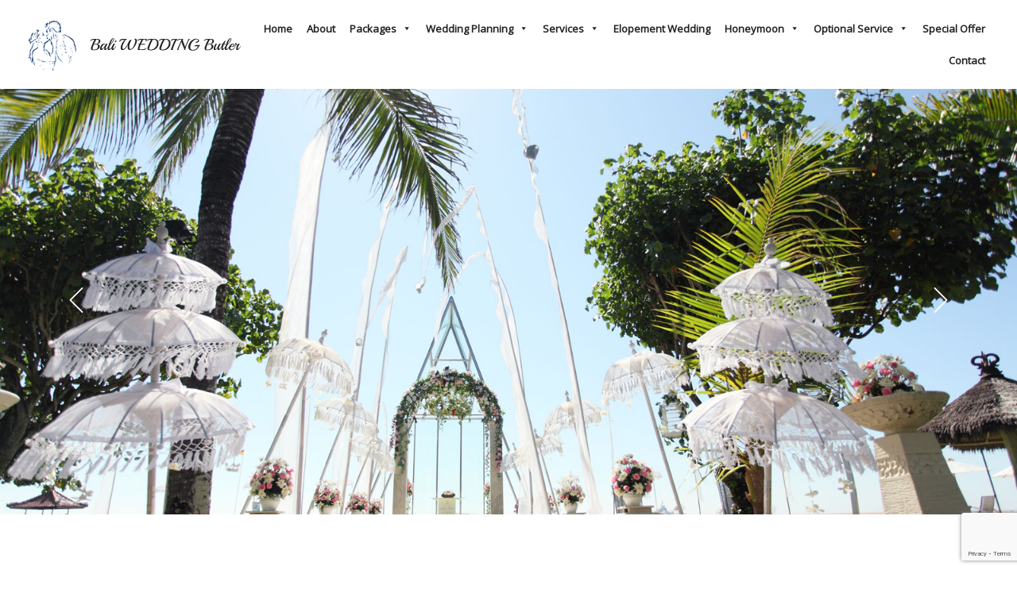

--- FILE ---
content_type: text/html; charset=UTF-8
request_url: https://www.baliweddingbutler.com/mirage-chapel-by-grand-mirage/
body_size: 20711
content:
<!doctype html>
<html lang="en-US">
<head>
	<meta charset="UTF-8">
	<meta name="viewport" content="width=device-width, initial-scale=1">
	<link rel="profile" href="https://gmpg.org/xfn/11">
	<link href="https://fonts.googleapis.com/css?family=DM+Serif+Display|Open+Sans:300,400&display=swap" rel="stylesheet">
	<!-- jQuery UI CSS CDN -->
	<link href='https://ajax.googleapis.com/ajax/libs/jqueryui/1.12.1/themes/ui-lightness/jquery-ui.css' rel='stylesheet'>
	<!-- jQuery UI JS CDN -->
	<script src="https://ajax.googleapis.com/ajax/libs/jqueryui/1.12.1/jquery-ui.min.js"></script>
	<meta name='robots' content='index, follow, max-image-preview:large, max-snippet:-1, max-video-preview:-1' />

	<!-- This site is optimized with the Yoast SEO plugin v23.5 - https://yoast.com/wordpress/plugins/seo/ -->
	<title>Mirage Chapel by Grand Mirage Resort - Bali Wedding Butler</title>
	<link rel="canonical" href="https://www.baliweddingbutler.com/mirage-chapel-by-grand-mirage/" />
	<meta property="og:locale" content="en_US" />
	<meta property="og:type" content="article" />
	<meta property="og:title" content="Mirage Chapel by Grand Mirage Resort - Bali Wedding Butler" />
	<meta property="og:description" content="Lorem Ipsum is simply dummy text of the printing and typesetting industry. Lorem Ipsum has been the industry’s standard dummy text ever since the 1500s, when an unknown printer took a galley of type and scrambled it to make a type specimen book. It has survived not only five centuries, but also the leap into [&hellip;]" />
	<meta property="og:url" content="https://www.baliweddingbutler.com/mirage-chapel-by-grand-mirage/" />
	<meta property="og:site_name" content="Bali Wedding Butler" />
	<meta property="article:published_time" content="2019-08-02T03:52:21+00:00" />
	<meta property="article:modified_time" content="2019-09-05T03:56:04+00:00" />
	<meta name="author" content="ben@baliwebpro" />
	<meta name="twitter:card" content="summary_large_image" />
	<meta name="twitter:label1" content="Written by" />
	<meta name="twitter:data1" content="ben@baliwebpro" />
	<script type="application/ld+json" class="yoast-schema-graph">{"@context":"https://schema.org","@graph":[{"@type":"WebPage","@id":"https://www.baliweddingbutler.com/mirage-chapel-by-grand-mirage/","url":"https://www.baliweddingbutler.com/mirage-chapel-by-grand-mirage/","name":"Mirage Chapel by Grand Mirage Resort - Bali Wedding Butler","isPartOf":{"@id":"https://www.baliweddingbutler.com/#website"},"datePublished":"2019-08-02T03:52:21+00:00","dateModified":"2019-09-05T03:56:04+00:00","author":{"@id":"https://www.baliweddingbutler.com/#/schema/person/258d005422c340d0aaab7354c94b436d"},"breadcrumb":{"@id":"https://www.baliweddingbutler.com/mirage-chapel-by-grand-mirage/#breadcrumb"},"inLanguage":"en-US","potentialAction":[{"@type":"ReadAction","target":["https://www.baliweddingbutler.com/mirage-chapel-by-grand-mirage/"]}]},{"@type":"BreadcrumbList","@id":"https://www.baliweddingbutler.com/mirage-chapel-by-grand-mirage/#breadcrumb","itemListElement":[{"@type":"ListItem","position":1,"name":"Home","item":"https://www.baliweddingbutler.com/"},{"@type":"ListItem","position":2,"name":"Mirage Chapel by Grand Mirage Resort"}]},{"@type":"WebSite","@id":"https://www.baliweddingbutler.com/#website","url":"https://www.baliweddingbutler.com/","name":"Bali Wedding Butler","description":"A Legal Professional Wedding Planner in Bali","potentialAction":[{"@type":"SearchAction","target":{"@type":"EntryPoint","urlTemplate":"https://www.baliweddingbutler.com/?s={search_term_string}"},"query-input":{"@type":"PropertyValueSpecification","valueRequired":true,"valueName":"search_term_string"}}],"inLanguage":"en-US"},{"@type":"Person","@id":"https://www.baliweddingbutler.com/#/schema/person/258d005422c340d0aaab7354c94b436d","name":"ben@baliwebpro","image":{"@type":"ImageObject","inLanguage":"en-US","@id":"https://www.baliweddingbutler.com/#/schema/person/image/","url":"https://secure.gravatar.com/avatar/b2a6ced8d466eb9f65fab6357f160bed?s=96&d=mm&r=g","contentUrl":"https://secure.gravatar.com/avatar/b2a6ced8d466eb9f65fab6357f160bed?s=96&d=mm&r=g","caption":"ben@baliwebpro"},"url":"https://www.baliweddingbutler.com/author/benbaliwebpro/"}]}</script>
	<!-- / Yoast SEO plugin. -->


<link rel='dns-prefetch' href='//www.google.com' />
<link rel='dns-prefetch' href='//code.jquery.com' />
<link rel='dns-prefetch' href='//cdnjs.cloudflare.com' />
<link rel='dns-prefetch' href='//cdn.jsdelivr.net' />
<link rel='dns-prefetch' href='//maxcdn.bootstrapcdn.com' />
<link rel="alternate" type="application/rss+xml" title="Bali Wedding Butler &raquo; Feed" href="https://www.baliweddingbutler.com/feed/" />
<link rel="alternate" type="application/rss+xml" title="Bali Wedding Butler &raquo; Comments Feed" href="https://www.baliweddingbutler.com/comments/feed/" />
<link rel="alternate" type="application/rss+xml" title="Bali Wedding Butler &raquo; Mirage Chapel by Grand Mirage Resort Comments Feed" href="https://www.baliweddingbutler.com/mirage-chapel-by-grand-mirage/feed/" />
<script type="text/javascript">
/* <![CDATA[ */
window._wpemojiSettings = {"baseUrl":"https:\/\/s.w.org\/images\/core\/emoji\/14.0.0\/72x72\/","ext":".png","svgUrl":"https:\/\/s.w.org\/images\/core\/emoji\/14.0.0\/svg\/","svgExt":".svg","source":{"concatemoji":"https:\/\/www.baliweddingbutler.com\/wp-includes\/js\/wp-emoji-release.min.js?ver=6.4.7"}};
/*! This file is auto-generated */
!function(i,n){var o,s,e;function c(e){try{var t={supportTests:e,timestamp:(new Date).valueOf()};sessionStorage.setItem(o,JSON.stringify(t))}catch(e){}}function p(e,t,n){e.clearRect(0,0,e.canvas.width,e.canvas.height),e.fillText(t,0,0);var t=new Uint32Array(e.getImageData(0,0,e.canvas.width,e.canvas.height).data),r=(e.clearRect(0,0,e.canvas.width,e.canvas.height),e.fillText(n,0,0),new Uint32Array(e.getImageData(0,0,e.canvas.width,e.canvas.height).data));return t.every(function(e,t){return e===r[t]})}function u(e,t,n){switch(t){case"flag":return n(e,"\ud83c\udff3\ufe0f\u200d\u26a7\ufe0f","\ud83c\udff3\ufe0f\u200b\u26a7\ufe0f")?!1:!n(e,"\ud83c\uddfa\ud83c\uddf3","\ud83c\uddfa\u200b\ud83c\uddf3")&&!n(e,"\ud83c\udff4\udb40\udc67\udb40\udc62\udb40\udc65\udb40\udc6e\udb40\udc67\udb40\udc7f","\ud83c\udff4\u200b\udb40\udc67\u200b\udb40\udc62\u200b\udb40\udc65\u200b\udb40\udc6e\u200b\udb40\udc67\u200b\udb40\udc7f");case"emoji":return!n(e,"\ud83e\udef1\ud83c\udffb\u200d\ud83e\udef2\ud83c\udfff","\ud83e\udef1\ud83c\udffb\u200b\ud83e\udef2\ud83c\udfff")}return!1}function f(e,t,n){var r="undefined"!=typeof WorkerGlobalScope&&self instanceof WorkerGlobalScope?new OffscreenCanvas(300,150):i.createElement("canvas"),a=r.getContext("2d",{willReadFrequently:!0}),o=(a.textBaseline="top",a.font="600 32px Arial",{});return e.forEach(function(e){o[e]=t(a,e,n)}),o}function t(e){var t=i.createElement("script");t.src=e,t.defer=!0,i.head.appendChild(t)}"undefined"!=typeof Promise&&(o="wpEmojiSettingsSupports",s=["flag","emoji"],n.supports={everything:!0,everythingExceptFlag:!0},e=new Promise(function(e){i.addEventListener("DOMContentLoaded",e,{once:!0})}),new Promise(function(t){var n=function(){try{var e=JSON.parse(sessionStorage.getItem(o));if("object"==typeof e&&"number"==typeof e.timestamp&&(new Date).valueOf()<e.timestamp+604800&&"object"==typeof e.supportTests)return e.supportTests}catch(e){}return null}();if(!n){if("undefined"!=typeof Worker&&"undefined"!=typeof OffscreenCanvas&&"undefined"!=typeof URL&&URL.createObjectURL&&"undefined"!=typeof Blob)try{var e="postMessage("+f.toString()+"("+[JSON.stringify(s),u.toString(),p.toString()].join(",")+"));",r=new Blob([e],{type:"text/javascript"}),a=new Worker(URL.createObjectURL(r),{name:"wpTestEmojiSupports"});return void(a.onmessage=function(e){c(n=e.data),a.terminate(),t(n)})}catch(e){}c(n=f(s,u,p))}t(n)}).then(function(e){for(var t in e)n.supports[t]=e[t],n.supports.everything=n.supports.everything&&n.supports[t],"flag"!==t&&(n.supports.everythingExceptFlag=n.supports.everythingExceptFlag&&n.supports[t]);n.supports.everythingExceptFlag=n.supports.everythingExceptFlag&&!n.supports.flag,n.DOMReady=!1,n.readyCallback=function(){n.DOMReady=!0}}).then(function(){return e}).then(function(){var e;n.supports.everything||(n.readyCallback(),(e=n.source||{}).concatemoji?t(e.concatemoji):e.wpemoji&&e.twemoji&&(t(e.twemoji),t(e.wpemoji)))}))}((window,document),window._wpemojiSettings);
/* ]]> */
</script>
<style id='wp-emoji-styles-inline-css' type='text/css'>

	img.wp-smiley, img.emoji {
		display: inline !important;
		border: none !important;
		box-shadow: none !important;
		height: 1em !important;
		width: 1em !important;
		margin: 0 0.07em !important;
		vertical-align: -0.1em !important;
		background: none !important;
		padding: 0 !important;
	}
</style>
<link rel='stylesheet' id='wp-block-library-css' href='https://www.baliweddingbutler.com/wp-includes/css/dist/block-library/style.min.css?ver=6.4.7' type='text/css' media='all' />
<style id='classic-theme-styles-inline-css' type='text/css'>
/*! This file is auto-generated */
.wp-block-button__link{color:#fff;background-color:#32373c;border-radius:9999px;box-shadow:none;text-decoration:none;padding:calc(.667em + 2px) calc(1.333em + 2px);font-size:1.125em}.wp-block-file__button{background:#32373c;color:#fff;text-decoration:none}
</style>
<style id='global-styles-inline-css' type='text/css'>
body{--wp--preset--color--black: #000000;--wp--preset--color--cyan-bluish-gray: #abb8c3;--wp--preset--color--white: #ffffff;--wp--preset--color--pale-pink: #f78da7;--wp--preset--color--vivid-red: #cf2e2e;--wp--preset--color--luminous-vivid-orange: #ff6900;--wp--preset--color--luminous-vivid-amber: #fcb900;--wp--preset--color--light-green-cyan: #7bdcb5;--wp--preset--color--vivid-green-cyan: #00d084;--wp--preset--color--pale-cyan-blue: #8ed1fc;--wp--preset--color--vivid-cyan-blue: #0693e3;--wp--preset--color--vivid-purple: #9b51e0;--wp--preset--gradient--vivid-cyan-blue-to-vivid-purple: linear-gradient(135deg,rgba(6,147,227,1) 0%,rgb(155,81,224) 100%);--wp--preset--gradient--light-green-cyan-to-vivid-green-cyan: linear-gradient(135deg,rgb(122,220,180) 0%,rgb(0,208,130) 100%);--wp--preset--gradient--luminous-vivid-amber-to-luminous-vivid-orange: linear-gradient(135deg,rgba(252,185,0,1) 0%,rgba(255,105,0,1) 100%);--wp--preset--gradient--luminous-vivid-orange-to-vivid-red: linear-gradient(135deg,rgba(255,105,0,1) 0%,rgb(207,46,46) 100%);--wp--preset--gradient--very-light-gray-to-cyan-bluish-gray: linear-gradient(135deg,rgb(238,238,238) 0%,rgb(169,184,195) 100%);--wp--preset--gradient--cool-to-warm-spectrum: linear-gradient(135deg,rgb(74,234,220) 0%,rgb(151,120,209) 20%,rgb(207,42,186) 40%,rgb(238,44,130) 60%,rgb(251,105,98) 80%,rgb(254,248,76) 100%);--wp--preset--gradient--blush-light-purple: linear-gradient(135deg,rgb(255,206,236) 0%,rgb(152,150,240) 100%);--wp--preset--gradient--blush-bordeaux: linear-gradient(135deg,rgb(254,205,165) 0%,rgb(254,45,45) 50%,rgb(107,0,62) 100%);--wp--preset--gradient--luminous-dusk: linear-gradient(135deg,rgb(255,203,112) 0%,rgb(199,81,192) 50%,rgb(65,88,208) 100%);--wp--preset--gradient--pale-ocean: linear-gradient(135deg,rgb(255,245,203) 0%,rgb(182,227,212) 50%,rgb(51,167,181) 100%);--wp--preset--gradient--electric-grass: linear-gradient(135deg,rgb(202,248,128) 0%,rgb(113,206,126) 100%);--wp--preset--gradient--midnight: linear-gradient(135deg,rgb(2,3,129) 0%,rgb(40,116,252) 100%);--wp--preset--font-size--small: 13px;--wp--preset--font-size--medium: 20px;--wp--preset--font-size--large: 36px;--wp--preset--font-size--x-large: 42px;--wp--preset--spacing--20: 0.44rem;--wp--preset--spacing--30: 0.67rem;--wp--preset--spacing--40: 1rem;--wp--preset--spacing--50: 1.5rem;--wp--preset--spacing--60: 2.25rem;--wp--preset--spacing--70: 3.38rem;--wp--preset--spacing--80: 5.06rem;--wp--preset--shadow--natural: 6px 6px 9px rgba(0, 0, 0, 0.2);--wp--preset--shadow--deep: 12px 12px 50px rgba(0, 0, 0, 0.4);--wp--preset--shadow--sharp: 6px 6px 0px rgba(0, 0, 0, 0.2);--wp--preset--shadow--outlined: 6px 6px 0px -3px rgba(255, 255, 255, 1), 6px 6px rgba(0, 0, 0, 1);--wp--preset--shadow--crisp: 6px 6px 0px rgba(0, 0, 0, 1);}:where(.is-layout-flex){gap: 0.5em;}:where(.is-layout-grid){gap: 0.5em;}body .is-layout-flow > .alignleft{float: left;margin-inline-start: 0;margin-inline-end: 2em;}body .is-layout-flow > .alignright{float: right;margin-inline-start: 2em;margin-inline-end: 0;}body .is-layout-flow > .aligncenter{margin-left: auto !important;margin-right: auto !important;}body .is-layout-constrained > .alignleft{float: left;margin-inline-start: 0;margin-inline-end: 2em;}body .is-layout-constrained > .alignright{float: right;margin-inline-start: 2em;margin-inline-end: 0;}body .is-layout-constrained > .aligncenter{margin-left: auto !important;margin-right: auto !important;}body .is-layout-constrained > :where(:not(.alignleft):not(.alignright):not(.alignfull)){max-width: var(--wp--style--global--content-size);margin-left: auto !important;margin-right: auto !important;}body .is-layout-constrained > .alignwide{max-width: var(--wp--style--global--wide-size);}body .is-layout-flex{display: flex;}body .is-layout-flex{flex-wrap: wrap;align-items: center;}body .is-layout-flex > *{margin: 0;}body .is-layout-grid{display: grid;}body .is-layout-grid > *{margin: 0;}:where(.wp-block-columns.is-layout-flex){gap: 2em;}:where(.wp-block-columns.is-layout-grid){gap: 2em;}:where(.wp-block-post-template.is-layout-flex){gap: 1.25em;}:where(.wp-block-post-template.is-layout-grid){gap: 1.25em;}.has-black-color{color: var(--wp--preset--color--black) !important;}.has-cyan-bluish-gray-color{color: var(--wp--preset--color--cyan-bluish-gray) !important;}.has-white-color{color: var(--wp--preset--color--white) !important;}.has-pale-pink-color{color: var(--wp--preset--color--pale-pink) !important;}.has-vivid-red-color{color: var(--wp--preset--color--vivid-red) !important;}.has-luminous-vivid-orange-color{color: var(--wp--preset--color--luminous-vivid-orange) !important;}.has-luminous-vivid-amber-color{color: var(--wp--preset--color--luminous-vivid-amber) !important;}.has-light-green-cyan-color{color: var(--wp--preset--color--light-green-cyan) !important;}.has-vivid-green-cyan-color{color: var(--wp--preset--color--vivid-green-cyan) !important;}.has-pale-cyan-blue-color{color: var(--wp--preset--color--pale-cyan-blue) !important;}.has-vivid-cyan-blue-color{color: var(--wp--preset--color--vivid-cyan-blue) !important;}.has-vivid-purple-color{color: var(--wp--preset--color--vivid-purple) !important;}.has-black-background-color{background-color: var(--wp--preset--color--black) !important;}.has-cyan-bluish-gray-background-color{background-color: var(--wp--preset--color--cyan-bluish-gray) !important;}.has-white-background-color{background-color: var(--wp--preset--color--white) !important;}.has-pale-pink-background-color{background-color: var(--wp--preset--color--pale-pink) !important;}.has-vivid-red-background-color{background-color: var(--wp--preset--color--vivid-red) !important;}.has-luminous-vivid-orange-background-color{background-color: var(--wp--preset--color--luminous-vivid-orange) !important;}.has-luminous-vivid-amber-background-color{background-color: var(--wp--preset--color--luminous-vivid-amber) !important;}.has-light-green-cyan-background-color{background-color: var(--wp--preset--color--light-green-cyan) !important;}.has-vivid-green-cyan-background-color{background-color: var(--wp--preset--color--vivid-green-cyan) !important;}.has-pale-cyan-blue-background-color{background-color: var(--wp--preset--color--pale-cyan-blue) !important;}.has-vivid-cyan-blue-background-color{background-color: var(--wp--preset--color--vivid-cyan-blue) !important;}.has-vivid-purple-background-color{background-color: var(--wp--preset--color--vivid-purple) !important;}.has-black-border-color{border-color: var(--wp--preset--color--black) !important;}.has-cyan-bluish-gray-border-color{border-color: var(--wp--preset--color--cyan-bluish-gray) !important;}.has-white-border-color{border-color: var(--wp--preset--color--white) !important;}.has-pale-pink-border-color{border-color: var(--wp--preset--color--pale-pink) !important;}.has-vivid-red-border-color{border-color: var(--wp--preset--color--vivid-red) !important;}.has-luminous-vivid-orange-border-color{border-color: var(--wp--preset--color--luminous-vivid-orange) !important;}.has-luminous-vivid-amber-border-color{border-color: var(--wp--preset--color--luminous-vivid-amber) !important;}.has-light-green-cyan-border-color{border-color: var(--wp--preset--color--light-green-cyan) !important;}.has-vivid-green-cyan-border-color{border-color: var(--wp--preset--color--vivid-green-cyan) !important;}.has-pale-cyan-blue-border-color{border-color: var(--wp--preset--color--pale-cyan-blue) !important;}.has-vivid-cyan-blue-border-color{border-color: var(--wp--preset--color--vivid-cyan-blue) !important;}.has-vivid-purple-border-color{border-color: var(--wp--preset--color--vivid-purple) !important;}.has-vivid-cyan-blue-to-vivid-purple-gradient-background{background: var(--wp--preset--gradient--vivid-cyan-blue-to-vivid-purple) !important;}.has-light-green-cyan-to-vivid-green-cyan-gradient-background{background: var(--wp--preset--gradient--light-green-cyan-to-vivid-green-cyan) !important;}.has-luminous-vivid-amber-to-luminous-vivid-orange-gradient-background{background: var(--wp--preset--gradient--luminous-vivid-amber-to-luminous-vivid-orange) !important;}.has-luminous-vivid-orange-to-vivid-red-gradient-background{background: var(--wp--preset--gradient--luminous-vivid-orange-to-vivid-red) !important;}.has-very-light-gray-to-cyan-bluish-gray-gradient-background{background: var(--wp--preset--gradient--very-light-gray-to-cyan-bluish-gray) !important;}.has-cool-to-warm-spectrum-gradient-background{background: var(--wp--preset--gradient--cool-to-warm-spectrum) !important;}.has-blush-light-purple-gradient-background{background: var(--wp--preset--gradient--blush-light-purple) !important;}.has-blush-bordeaux-gradient-background{background: var(--wp--preset--gradient--blush-bordeaux) !important;}.has-luminous-dusk-gradient-background{background: var(--wp--preset--gradient--luminous-dusk) !important;}.has-pale-ocean-gradient-background{background: var(--wp--preset--gradient--pale-ocean) !important;}.has-electric-grass-gradient-background{background: var(--wp--preset--gradient--electric-grass) !important;}.has-midnight-gradient-background{background: var(--wp--preset--gradient--midnight) !important;}.has-small-font-size{font-size: var(--wp--preset--font-size--small) !important;}.has-medium-font-size{font-size: var(--wp--preset--font-size--medium) !important;}.has-large-font-size{font-size: var(--wp--preset--font-size--large) !important;}.has-x-large-font-size{font-size: var(--wp--preset--font-size--x-large) !important;}
.wp-block-navigation a:where(:not(.wp-element-button)){color: inherit;}
:where(.wp-block-post-template.is-layout-flex){gap: 1.25em;}:where(.wp-block-post-template.is-layout-grid){gap: 1.25em;}
:where(.wp-block-columns.is-layout-flex){gap: 2em;}:where(.wp-block-columns.is-layout-grid){gap: 2em;}
.wp-block-pullquote{font-size: 1.5em;line-height: 1.6;}
</style>
<link rel='stylesheet' id='contact-form-7-css' href='https://www.baliweddingbutler.com/wp-content/plugins/contact-form-7/includes/css/styles.css?ver=5.1.4' type='text/css' media='all' />
<link rel='stylesheet' id='nbcpf-intlTelInput-style-css' href='https://www.baliweddingbutler.com/wp-content/plugins/country-phone-field-contact-form-7/assets/css/intlTelInput.min.css?ver=6.4.7' type='text/css' media='all' />
<link rel='stylesheet' id='nbcpf-countryFlag-style-css' href='https://www.baliweddingbutler.com/wp-content/plugins/country-phone-field-contact-form-7/assets/css/countrySelect.min.css?ver=6.4.7' type='text/css' media='all' />
<link rel='stylesheet' id='wpdp-style2-css' href='https://www.baliweddingbutler.com/wp-content/plugins/wp-datepicker/css/front-styles.css?t=1768905808&#038;ver=6.4.7' type='text/css' media='all' />
<link rel='stylesheet' id='wpdp-style3-css' href='https://www.baliweddingbutler.com/wp-content/plugins/wp-datepicker/css/jquery-ui.css?ver=6.4.7' type='text/css' media='all' />
<link rel='stylesheet' id='megamenu-css' href='https://www.baliweddingbutler.com/wp-content/uploads/maxmegamenu/style.css?ver=5d319c' type='text/css' media='all' />
<link rel='stylesheet' id='dashicons-css' href='https://www.baliweddingbutler.com/wp-includes/css/dashicons.min.css?ver=6.4.7' type='text/css' media='all' />
<link rel='stylesheet' id='bootstrap-css' href='https://www.baliweddingbutler.com/wp-content/themes/baliweddingbutler/css/bootstrap.min.css?ver=6.4.7' type='text/css' media='all' />
<link rel='stylesheet' id='fontawesome-css' href='https://maxcdn.bootstrapcdn.com/font-awesome/4.7.0/css/font-awesome.min.css?ver=6.4.7' type='text/css' media='all' />
<link rel='stylesheet' id='fancybox-css' href='https://cdn.jsdelivr.net/gh/fancyapps/fancybox@3.5.7/dist/jquery.fancybox.min.css?ver=6.4.7' type='text/css' media='all' />
<link rel='stylesheet' id='slick-css' href='https://www.baliweddingbutler.com/wp-content/themes/baliweddingbutler/css/slick.css?ver=6.4.7' type='text/css' media='all' />
<link rel='stylesheet' id='slick-theme-css' href='https://www.baliweddingbutler.com/wp-content/themes/baliweddingbutler/css/slick-theme.css?ver=6.4.7' type='text/css' media='all' />
<link rel='stylesheet' id='baliweddingbutler-style-css' href='https://www.baliweddingbutler.com/wp-content/themes/baliweddingbutler/style.css?ver=6.4.7' type='text/css' media='all' />
<link rel='stylesheet' id='wp-pagenavi-css' href='https://www.baliweddingbutler.com/wp-content/plugins/wp-pagenavi/pagenavi-css.css?ver=2.70' type='text/css' media='all' />
<script type="text/javascript" src="https://www.baliweddingbutler.com/wp-includes/js/jquery/jquery.min.js?ver=3.7.1" id="jquery-core-js"></script>
<script type="text/javascript" src="https://www.baliweddingbutler.com/wp-includes/js/jquery/jquery-migrate.min.js?ver=3.4.1" id="jquery-migrate-js"></script>
<script type="text/javascript" src="https://www.baliweddingbutler.com/wp-includes/js/jquery/ui/core.min.js?ver=1.13.2" id="jquery-ui-core-js"></script>
<script type="text/javascript" src="https://www.baliweddingbutler.com/wp-includes/js/jquery/ui/datepicker.min.js?ver=1.13.2" id="jquery-ui-datepicker-js"></script>
<script type="text/javascript" id="jquery-ui-datepicker-js-after">
/* <![CDATA[ */
jQuery(function(jQuery){jQuery.datepicker.setDefaults({"closeText":"Close","currentText":"Today","monthNames":["January","February","March","April","May","June","July","August","September","October","November","December"],"monthNamesShort":["Jan","Feb","Mar","Apr","May","Jun","Jul","Aug","Sep","Oct","Nov","Dec"],"nextText":"Next","prevText":"Previous","dayNames":["Sunday","Monday","Tuesday","Wednesday","Thursday","Friday","Saturday"],"dayNamesShort":["Sun","Mon","Tue","Wed","Thu","Fri","Sat"],"dayNamesMin":["S","M","T","W","T","F","S"],"dateFormat":"MM d, yy","firstDay":1,"isRTL":false});});
/* ]]> */
</script>
<script type="text/javascript" id="wpdp-scripts2-js-extra">
/* <![CDATA[ */
var wpdp_obj = {"nonce":"cb5269c114","wpml_current_language":null};
/* ]]> */
</script>
<script type="text/javascript" src="https://www.baliweddingbutler.com/wp-content/plugins/wp-datepicker/js/scripts-front.js?ver=6.4.7" id="wpdp-scripts2-js"></script>
<script type="text/javascript" src="https://www.baliweddingbutler.com/wp-content/plugins/wp-datepicker/js/i18n/datepicker-en-GB.js?ver=6.4.7" id="wpdp-311768-i18n-js"></script>
<link rel="https://api.w.org/" href="https://www.baliweddingbutler.com/wp-json/" /><link rel="alternate" type="application/json" href="https://www.baliweddingbutler.com/wp-json/wp/v2/posts/1161" /><link rel="EditURI" type="application/rsd+xml" title="RSD" href="https://www.baliweddingbutler.com/xmlrpc.php?rsd" />
<meta name="generator" content="WordPress 6.4.7" />
<link rel='shortlink' href='https://www.baliweddingbutler.com/?p=1161' />
<link rel="alternate" type="application/json+oembed" href="https://www.baliweddingbutler.com/wp-json/oembed/1.0/embed?url=https%3A%2F%2Fwww.baliweddingbutler.com%2Fmirage-chapel-by-grand-mirage%2F" />
<link rel="alternate" type="text/xml+oembed" href="https://www.baliweddingbutler.com/wp-json/oembed/1.0/embed?url=https%3A%2F%2Fwww.baliweddingbutler.com%2Fmirage-chapel-by-grand-mirage%2F&#038;format=xml" />
<link rel="pingback" href="https://www.baliweddingbutler.com/xmlrpc.php"><style type="text/css">.recentcomments a{display:inline !important;padding:0 !important;margin:0 !important;}</style><style type="text/css">/** Mega Menu CSS: fs **/</style>
</head>

<body class="post-template-default single single-post postid-1161 single-format-standard mega-menu-menu-1">
	<!-- Header -->
    <div class="fixed-top bg-white">
    <div class="container-fluid">
        <div class="row py-2">
            <div class="col-12">
                <nav class="navbar navbar-expand-lg navbar-light">
                <a class="navbar-brand" href="https://www.baliweddingbutler.com"><img src="https://www.baliweddingbutler.com/wp-content/themes/baliweddingbutler/images/logo.png"></a>                

                <div id="mega-menu-wrap-menu-1" class="mega-menu-wrap"><div class="mega-menu-toggle"><div class="mega-toggle-blocks-left"></div><div class="mega-toggle-blocks-center"></div><div class="mega-toggle-blocks-right"><div class='mega-toggle-block mega-menu-toggle-block mega-toggle-block-1' id='mega-toggle-block-1' tabindex='0'><span class='mega-toggle-label' role='button' aria-expanded='false'><span class='mega-toggle-label-closed'>MENU</span><span class='mega-toggle-label-open'>MENU</span></span></div></div></div><ul id="mega-menu-menu-1" class="mega-menu max-mega-menu mega-menu-horizontal mega-no-js" data-event="hover_intent" data-effect="fade_up" data-effect-speed="200" data-effect-mobile="disabled" data-effect-speed-mobile="0" data-mobile-force-width="false" data-second-click="go" data-document-click="collapse" data-vertical-behaviour="standard" data-breakpoint="600" data-unbind="true" data-mobile-state="collapse_all" data-mobile-direction="vertical" data-hover-intent-timeout="300" data-hover-intent-interval="100"><li class="mega-menu-item mega-menu-item-type-post_type mega-menu-item-object-page mega-menu-item-home mega-align-bottom-left mega-menu-flyout mega-menu-item-42" id="mega-menu-item-42"><a class="mega-menu-link" href="https://www.baliweddingbutler.com/" tabindex="0">Home</a></li><li class="mega-menu-item mega-menu-item-type-post_type mega-menu-item-object-page mega-align-bottom-left mega-menu-flyout mega-menu-item-117" id="mega-menu-item-117"><a class="mega-menu-link" href="https://www.baliweddingbutler.com/about-us/" tabindex="0">About</a></li><li class="mega-menu-item mega-menu-item-type-post_type mega-menu-item-object-page mega-menu-item-has-children mega-menu-megamenu mega-menu-grid mega-align-bottom-left mega-menu-grid mega-menu-item-571" id="mega-menu-item-571"><a class="mega-menu-link" href="https://www.baliweddingbutler.com/wedding-packages/" aria-expanded="false" tabindex="0">Packages<span class="mega-indicator" aria-hidden="true"></span></a>
<ul class="mega-sub-menu" role='presentation'>
<li class="mega-menu-row" id="mega-menu-571-0">
	<ul class="mega-sub-menu" style='--columns:12' role='presentation'>
<li class="mega-menu-column mega-menu-columns-4-of-12" style="--columns:12; --span:4" id="mega-menu-571-0-0">
		<ul class="mega-sub-menu">
<li class="mega-menu-item mega-menu-item-type-taxonomy mega-menu-item-object-category mega-menu-item-578" id="mega-menu-item-578"><a class="mega-menu-link" href="https://www.baliweddingbutler.com/category/beach-wedding/">Beach Wedding</a></li><li class="mega-menu-item mega-menu-item-type-taxonomy mega-menu-item-object-category mega-menu-item-579" id="mega-menu-item-579"><a class="mega-menu-link" href="https://www.baliweddingbutler.com/category/beachfront-villa-wedding/">Beachfront Villa Wedding</a></li><li class="mega-menu-item mega-menu-item-type-taxonomy mega-menu-item-object-category mega-current-post-ancestor mega-current-menu-parent mega-current-post-parent mega-menu-item-580" id="mega-menu-item-580"><a class="mega-menu-link" href="https://www.baliweddingbutler.com/category/chapel-wedding/">Chapel Wedding</a></li><li class="mega-menu-item mega-menu-item-type-taxonomy mega-menu-item-object-category mega-menu-item-581" id="mega-menu-item-581"><a class="mega-menu-link" href="https://www.baliweddingbutler.com/category/cliff-villa-wedding/">Cliff Villa Wedding</a></li>		</ul>
</li><li class="mega-menu-column mega-menu-columns-4-of-12" style="--columns:12; --span:4" id="mega-menu-571-0-1">
		<ul class="mega-sub-menu">
<li class="mega-menu-item mega-menu-item-type-taxonomy mega-menu-item-object-category mega-menu-item-582" id="mega-menu-item-582"><a class="mega-menu-link" href="https://www.baliweddingbutler.com/category/cliff-wedding/">Cliff Wedding</a></li><li class="mega-menu-item mega-menu-item-type-taxonomy mega-menu-item-object-category mega-menu-item-583" id="mega-menu-item-583"><a class="mega-menu-link" href="https://www.baliweddingbutler.com/category/elopement-wedding/">Elopement Wedding</a></li><li class="mega-menu-item mega-menu-item-type-taxonomy mega-menu-item-object-category mega-menu-item-584" id="mega-menu-item-584"><a class="mega-menu-link" href="https://www.baliweddingbutler.com/category/exceptional-wedding/">Exceptional Wedding</a></li><li class="mega-menu-item mega-menu-item-type-taxonomy mega-menu-item-object-category mega-menu-item-585" id="mega-menu-item-585"><a class="mega-menu-link" href="https://www.baliweddingbutler.com/category/garden-villa-wedding/">Garden Villa Wedding</a></li>		</ul>
</li><li class="mega-menu-column mega-menu-columns-4-of-12" style="--columns:12; --span:4" id="mega-menu-571-0-2">
		<ul class="mega-sub-menu">
<li class="mega-menu-item mega-menu-item-type-taxonomy mega-menu-item-object-category mega-menu-item-586" id="mega-menu-item-586"><a class="mega-menu-link" href="https://www.baliweddingbutler.com/category/garden-wedding/">Garden Wedding</a></li><li class="mega-menu-item mega-menu-item-type-taxonomy mega-menu-item-object-category mega-menu-item-587" id="mega-menu-item-587"><a class="mega-menu-link" href="https://www.baliweddingbutler.com/category/island-wedding/">Island Wedding</a></li><li class="mega-menu-item mega-menu-item-type-taxonomy mega-menu-item-object-category mega-menu-item-588" id="mega-menu-item-588"><a class="mega-menu-link" href="https://www.baliweddingbutler.com/category/ubud-wedding/">Ubud Wedding</a></li><li class="mega-menu-item mega-menu-item-type-taxonomy mega-menu-item-object-category mega-menu-item-589" id="mega-menu-item-589"><a class="mega-menu-link" href="https://www.baliweddingbutler.com/category/water-wedding/">Water Wedding</a></li>		</ul>
</li>	</ul>
</li></ul>
</li><li class="mega-menu-item mega-menu-item-type-post_type mega-menu-item-object-page mega-menu-item-has-children mega-align-bottom-left mega-menu-flyout mega-menu-item-116" id="mega-menu-item-116"><a class="mega-menu-link" href="https://www.baliweddingbutler.com/wedding-planning/" aria-expanded="false" tabindex="0">Wedding Planning<span class="mega-indicator" aria-hidden="true"></span></a>
<ul class="mega-sub-menu">
<li class="mega-menu-item mega-menu-item-type-post_type mega-menu-item-object-page mega-menu-item-482" id="mega-menu-item-482"><a class="mega-menu-link" href="https://www.baliweddingbutler.com/wedding-planning/full-wedding-service/">Full Wedding Service</a></li><li class="mega-menu-item mega-menu-item-type-post_type mega-menu-item-object-page mega-menu-item-483" id="mega-menu-item-483"><a class="mega-menu-link" href="https://www.baliweddingbutler.com/wedding-planning/on-the-day-service/">On The Day Service</a></li><li class="mega-menu-item mega-menu-item-type-post_type mega-menu-item-object-page mega-menu-item-484" id="mega-menu-item-484"><a class="mega-menu-link" href="https://www.baliweddingbutler.com/wedding-planning/wedding-budget-planning/">Wedding Budget Planning</a></li><li class="mega-menu-item mega-menu-item-type-post_type mega-menu-item-object-page mega-menu-item-485" id="mega-menu-item-485"><a class="mega-menu-link" href="https://www.baliweddingbutler.com/wedding-planning/wedding-celebrant/">Wedding Celebrant</a></li><li class="mega-menu-item mega-menu-item-type-post_type mega-menu-item-object-page mega-menu-item-486" id="mega-menu-item-486"><a class="mega-menu-link" href="https://www.baliweddingbutler.com/wedding-planning/wedding-consultation/">Wedding Consultation</a></li></ul>
</li><li class="mega-menu-item mega-menu-item-type-post_type mega-menu-item-object-page mega-menu-item-has-children mega-menu-megamenu mega-menu-grid mega-align-bottom-left mega-menu-grid mega-menu-item-45" id="mega-menu-item-45"><a class="mega-menu-link" href="https://www.baliweddingbutler.com/our-services/" aria-expanded="false" tabindex="0">Services<span class="mega-indicator" aria-hidden="true"></span></a>
<ul class="mega-sub-menu" role='presentation'>
<li class="mega-menu-row" id="mega-menu-45-0">
	<ul class="mega-sub-menu" style='--columns:12' role='presentation'>
<li class="mega-menu-column mega-menu-columns-3-of-12" style="--columns:12; --span:3" id="mega-menu-45-0-0">
		<ul class="mega-sub-menu">
<li class="mega-menu-item mega-menu-item-type-post_type mega-menu-item-object-page mega-menu-item-487" id="mega-menu-item-487"><a class="mega-menu-link" href="https://www.baliweddingbutler.com/our-services/legal-wedding/">Legal Wedding</a></li><li class="mega-menu-item mega-menu-item-type-post_type mega-menu-item-object-page mega-menu-item-488" id="mega-menu-item-488"><a class="mega-menu-link" href="https://www.baliweddingbutler.com/our-services/commitment-wedding/">Commitment Wedding</a></li><li class="mega-menu-item mega-menu-item-type-post_type mega-menu-item-object-page mega-menu-item-489" id="mega-menu-item-489"><a class="mega-menu-link" href="https://www.baliweddingbutler.com/our-services/balinese-wedding/">Balinese Wedding</a></li><li class="mega-menu-item mega-menu-item-type-post_type mega-menu-item-object-page mega-menu-item-490" id="mega-menu-item-490"><a class="mega-menu-link" href="https://www.baliweddingbutler.com/our-services/moslem-wedding/">Moslem Wedding</a></li><li class="mega-menu-item mega-menu-item-type-post_type mega-menu-item-object-page mega-menu-item-491" id="mega-menu-item-491"><a class="mega-menu-link" href="https://www.baliweddingbutler.com/our-services/protestan-wedding/">Protestan Wedding</a></li>		</ul>
</li><li class="mega-menu-column mega-menu-columns-4-of-12" style="--columns:12; --span:4" id="mega-menu-45-0-1">
		<ul class="mega-sub-menu">
<li class="mega-menu-item mega-menu-item-type-post_type mega-menu-item-object-page mega-menu-item-492" id="mega-menu-item-492"><a class="mega-menu-link" href="https://www.baliweddingbutler.com/our-services/catholic-wedding/">Catholic Wedding</a></li><li class="mega-menu-item mega-menu-item-type-post_type mega-menu-item-object-page mega-menu-item-493" id="mega-menu-item-493"><a class="mega-menu-link" href="https://www.baliweddingbutler.com/our-services/buddhist-wedding/">Buddhist Wedding</a></li><li class="mega-menu-item mega-menu-item-type-post_type mega-menu-item-object-page mega-menu-item-494" id="mega-menu-item-494"><a class="mega-menu-link" href="https://www.baliweddingbutler.com/our-services/renewal-vows-anniversary/">Renewal Vows/ Wedding Anniversary</a></li><li class="mega-menu-item mega-menu-item-type-post_type mega-menu-item-object-page mega-menu-item-495" id="mega-menu-item-495"><a class="mega-menu-link" href="https://www.baliweddingbutler.com/our-services/interfaith-wedding/">Interfaith Wedding</a></li><li class="mega-menu-item mega-menu-item-type-post_type mega-menu-item-object-page mega-menu-item-496" id="mega-menu-item-496"><a class="mega-menu-link" href="https://www.baliweddingbutler.com/our-services/engagement/">Marriage Proposal/Engagement</a></li>		</ul>
</li><li class="mega-menu-column mega-menu-columns-3-of-12" style="--columns:12; --span:3" id="mega-menu-45-0-2">
		<ul class="mega-sub-menu">
<li class="mega-menu-item mega-menu-item-type-post_type mega-menu-item-object-page mega-menu-item-497" id="mega-menu-item-497"><a class="mega-menu-link" href="https://www.baliweddingbutler.com/our-services/notarial-marriage-agreement/">Notarial Marriage Agreement</a></li><li class="mega-menu-item mega-menu-item-type-post_type mega-menu-item-object-page mega-menu-item-498" id="mega-menu-item-498"><a class="mega-menu-link" href="https://www.baliweddingbutler.com/our-services/birthday-arrangement/">Birthday Arrangement</a></li><li class="mega-menu-item mega-menu-item-type-post_type mega-menu-item-object-page mega-menu-item-499" id="mega-menu-item-499"><a class="mega-menu-link" href="https://www.baliweddingbutler.com/our-services/lost-marriage-certificate/">Lost Marriage Certificate</a></li><li class="mega-menu-item mega-menu-item-type-post_type mega-menu-item-object-page mega-menu-item-500" id="mega-menu-item-500"><a class="mega-menu-link" href="https://www.baliweddingbutler.com/our-services/report-marriage-certificate/">Report Marriage Certificate</a></li>		</ul>
</li>	</ul>
</li></ul>
</li><li class="mega-menu-item mega-menu-item-type-taxonomy mega-menu-item-object-category mega-align-bottom-left mega-menu-flyout mega-menu-item-118" id="mega-menu-item-118"><a class="mega-menu-link" href="https://www.baliweddingbutler.com/category/elopement-wedding/" tabindex="0">Elopement Wedding</a></li><li class="mega-menu-item mega-menu-item-type-taxonomy mega-menu-item-object-category mega-menu-item-has-children mega-align-bottom-left mega-menu-flyout mega-menu-item-1513" id="mega-menu-item-1513"><a class="mega-menu-link" href="https://www.baliweddingbutler.com/category/honeymoon/" aria-expanded="false" tabindex="0">Honeymoon<span class="mega-indicator" aria-hidden="true"></span></a>
<ul class="mega-sub-menu">
<li class="mega-menu-item mega-menu-item-type-taxonomy mega-menu-item-object-category mega-menu-item-1518" id="mega-menu-item-1518"><a class="mega-menu-link" href="https://www.baliweddingbutler.com/category/honeymoon/ubud-honeymoon/">Ubud Honeymoon</a></li><li class="mega-menu-item mega-menu-item-type-taxonomy mega-menu-item-object-category mega-menu-item-1516" id="mega-menu-item-1516"><a class="mega-menu-link" href="https://www.baliweddingbutler.com/category/honeymoon/sanur-honeymoon/">Sanur Honeymoon</a></li><li class="mega-menu-item mega-menu-item-type-taxonomy mega-menu-item-object-category mega-menu-item-1520" id="mega-menu-item-1520"><a class="mega-menu-link" href="https://www.baliweddingbutler.com/category/honeymoon/west-bali-honeymoon/">West Bali Honeymoon</a></li><li class="mega-menu-item mega-menu-item-type-taxonomy mega-menu-item-object-category mega-menu-item-1514" id="mega-menu-item-1514"><a class="mega-menu-link" href="https://www.baliweddingbutler.com/category/honeymoon/east-bali-honeymoon/">East Bali Honeymoon</a></li><li class="mega-menu-item mega-menu-item-type-taxonomy mega-menu-item-object-category mega-menu-item-1515" id="mega-menu-item-1515"><a class="mega-menu-link" href="https://www.baliweddingbutler.com/category/honeymoon/north-bali-honeymoon/">North Bali Honeymoon</a></li><li class="mega-menu-item mega-menu-item-type-taxonomy mega-menu-item-object-category mega-menu-item-1517" id="mega-menu-item-1517"><a class="mega-menu-link" href="https://www.baliweddingbutler.com/category/honeymoon/south-bali-honeymoon/">South Bali Honeymoon</a></li></ul>
</li><li class="mega-menu-item mega-menu-item-type-post_type mega-menu-item-object-page mega-menu-item-has-children mega-menu-megamenu mega-menu-grid mega-align-bottom-left mega-menu-grid mega-menu-item-237" id="mega-menu-item-237"><a class="mega-menu-link" href="https://www.baliweddingbutler.com/optional-services/" aria-expanded="false" tabindex="0">Optional Service<span class="mega-indicator" aria-hidden="true"></span></a>
<ul class="mega-sub-menu" role='presentation'>
<li class="mega-menu-row" id="mega-menu-237-0">
	<ul class="mega-sub-menu" style='--columns:12' role='presentation'>
<li class="mega-menu-column mega-menu-columns-3-of-12" style="--columns:12; --span:3" id="mega-menu-237-0-0">
		<ul class="mega-sub-menu">
<li class="mega-menu-item mega-menu-item-type-post_type mega-menu-item-object-page mega-menu-item-503" id="mega-menu-item-503"><a class="mega-menu-link" href="https://www.baliweddingbutler.com/optional-services/decoration-flowers/">Decoration &#038; Flowers</a></li><li class="mega-menu-item mega-menu-item-type-post_type mega-menu-item-object-page mega-menu-item-514" id="mega-menu-item-514"><a class="mega-menu-link" href="https://www.baliweddingbutler.com/optional-services/wedding-dress/">Wedding Dress</a></li><li class="mega-menu-item mega-menu-item-type-post_type mega-menu-item-object-page mega-menu-item-505" id="mega-menu-item-505"><a class="mega-menu-link" href="https://www.baliweddingbutler.com/optional-services/hair-and-make-up/">Hair and Make Up</a></li><li class="mega-menu-item mega-menu-item-type-post_type mega-menu-item-object-page mega-menu-item-504" id="mega-menu-item-504"><a class="mega-menu-link" href="https://www.baliweddingbutler.com/optional-services/fireworks-special-effect/">Fireworks &#038; Special effect</a></li><li class="mega-menu-item mega-menu-item-type-post_type mega-menu-item-object-page mega-menu-item-506" id="mega-menu-item-506"><a class="mega-menu-link" href="https://www.baliweddingbutler.com/optional-services/lighting-sound-system/">Lighting &#038; Sound System</a></li><li class="mega-menu-item mega-menu-item-type-post_type mega-menu-item-object-page mega-menu-item-508" id="mega-menu-item-508"><a class="mega-menu-link" href="https://www.baliweddingbutler.com/optional-services/music-entertainment/">Music &#038; Entertainment</a></li><li class="mega-menu-item mega-menu-item-type-post_type mega-menu-item-object-page mega-menu-item-501" id="mega-menu-item-501"><a class="mega-menu-link" href="https://www.baliweddingbutler.com/optional-services/cake/">Cake</a></li>		</ul>
</li><li class="mega-menu-column mega-menu-columns-4-of-12" style="--columns:12; --span:4" id="mega-menu-237-0-1">
		<ul class="mega-sub-menu">
<li class="mega-menu-item mega-menu-item-type-post_type mega-menu-item-object-page mega-menu-item-502" id="mega-menu-item-502"><a class="mega-menu-link" href="https://www.baliweddingbutler.com/optional-services/catering/">Catering</a></li><li class="mega-menu-item mega-menu-item-type-post_type mega-menu-item-object-page mega-menu-item-509" id="mega-menu-item-509"><a class="mega-menu-link" href="https://www.baliweddingbutler.com/optional-services/photographer-videographer/">Photographer &#038; Videographer</a></li><li class="mega-menu-item mega-menu-item-type-post_type mega-menu-item-object-page mega-menu-item-510" id="mega-menu-item-510"><a class="mega-menu-link" href="https://www.baliweddingbutler.com/optional-services/rental-furnitures/">Rental Furnitures</a></li><li class="mega-menu-item mega-menu-item-type-post_type mega-menu-item-object-page mega-menu-item-511" id="mega-menu-item-511"><a class="mega-menu-link" href="https://www.baliweddingbutler.com/optional-services/souvenirs/">Souvenirs</a></li><li class="mega-menu-item mega-menu-item-type-post_type mega-menu-item-object-page mega-menu-item-513" id="mega-menu-item-513"><a class="mega-menu-link" href="https://www.baliweddingbutler.com/optional-services/transportation/">Transportation</a></li><li class="mega-menu-item mega-menu-item-type-post_type mega-menu-item-object-page mega-menu-item-512" id="mega-menu-item-512"><a class="mega-menu-link" href="https://www.baliweddingbutler.com/optional-services/tour-guests-activities/">Tour &#038; Guests Activities</a></li>		</ul>
</li><li class="mega-menu-column mega-menu-columns-4-of-12" style="--columns:12; --span:4" id="mega-menu-237-0-2">
		<ul class="mega-sub-menu">
<li class="mega-menu-item mega-menu-item-type-post_type mega-menu-item-object-page mega-menu-item-507" id="mega-menu-item-507"><a class="mega-menu-link" href="https://www.baliweddingbutler.com/optional-services/mc-celebrant/">MC/Celebrant</a></li><li class="mega-menu-item mega-menu-item-type-post_type mega-menu-item-object-page mega-menu-item-1260" id="mega-menu-item-1260"><a class="mega-menu-link" href="https://www.baliweddingbutler.com/optional-services/romantic-dinner-programme/">Romantic Dinner Programme</a></li><li class="mega-menu-item mega-menu-item-type-post_type mega-menu-item-object-page mega-menu-item-1280" id="mega-menu-item-1280"><a class="mega-menu-link" href="https://www.baliweddingbutler.com/optional-services/stage-dance-floor/">Stage &#038; Dance Floor</a></li><li class="mega-menu-item mega-menu-item-type-post_type mega-menu-item-object-page mega-menu-item-1279" id="mega-menu-item-1279"><a class="mega-menu-link" href="https://www.baliweddingbutler.com/optional-services/tent-and-marquee/">Tent and Marquee</a></li><li class="mega-menu-item mega-menu-item-type-post_type mega-menu-item-object-page mega-menu-item-1278" id="mega-menu-item-1278"><a class="mega-menu-link" href="https://www.baliweddingbutler.com/optional-services/traditional-balinese-costume/">Traditional Balinese Costume</a></li><li class="mega-menu-item mega-menu-item-type-post_type mega-menu-item-object-page mega-menu-item-1277" id="mega-menu-item-1277"><a class="mega-menu-link" href="https://www.baliweddingbutler.com/optional-services/yoga-wellness-spa-programme/">Yoga, Wellness &#038; Spa Programme</a></li>		</ul>
</li>	</ul>
</li></ul>
</li><li class="mega-menu-item mega-menu-item-type-taxonomy mega-menu-item-object-category mega-align-bottom-left mega-menu-flyout mega-menu-item-4572" id="mega-menu-item-4572"><a class="mega-menu-link" href="https://www.baliweddingbutler.com/category/special-offer/" tabindex="0">Special Offer</a></li><li class="mega-menu-item mega-menu-item-type-post_type mega-menu-item-object-page mega-align-bottom-left mega-menu-flyout mega-menu-item-112" id="mega-menu-item-112"><a class="mega-menu-link" href="https://www.baliweddingbutler.com/contact-us/" tabindex="0">Contact</a></li></ul></div>                
                </nav>
            </div>
        </div>
    </div>
    </div>

    
                                    <div class="h-75 bg-dark">
                        <div id="carouselHeader" class="carousel slide h-100" data-ride="carousel">
                <div class="carousel-inner h-100">
                                                <div class="carousel-item h-100 bg-cover active" style="background-image: url(https://www.baliweddingbutler.com/wp-content/uploads/2019/08/baliweddingbutler-beachwedding-weddinginbali-miragechapel-grandmirage_1.2.jpg);">
                                <div class="carousel-caption d-none d-md-block">
                                    <h1 class="serifdisplay"><a href="" class="text-white"></a></h1>  
                                </div>
                            </div>
                                
                </div>
                <a class="carousel-control-prev" href="#carouselHeader" role="button" data-slide="prev">
                    <span class="carousel-control-prev-icon" aria-hidden="true"></span>
                    <span class="sr-only">Previous</span>
                </a>
                <a class="carousel-control-next" href="#carouselHeader" role="button" data-slide="next">
                    <span class="carousel-control-next-icon" aria-hidden="true"></span>
                    <span class="sr-only">Next</span>
                </a>
            </div>
            </div>    
                
	<div class="container py-5">
		<div id="main" class="row py-0 py-lg-5">
			<div class="col-12 col-lg-4 sidebar-menu">
								<h4 class="serifdisplay mb-3 text-green">Nusa Dua Chapels</h4>
										<ul class="list-unstyled">
													<li><a href="https://www.baliweddingbutler.com/amala-kimaya-chapel-by-apurva-kempinski-bali/">Amala &#038; Kimaya Chapel Wedding Package</a></li>
													<li><a href="https://www.baliweddingbutler.com/apurva-chapel-by-apurva-kempinski-bali/">Apurva Chapel by Apurva Kempinski Bali</a></li>
													<li><a href="https://www.baliweddingbutler.com/cloud-nine-chapel-by-st-regis-bali-resort/">Cloud Nine Chapel by St. Regis Bali Resort</a></li>
													<li><a href="https://www.baliweddingbutler.com/eternity-chapel-by-the-mulia-bali/">Eternity Chapel by The Mulia Bali</a></li>
													<li><a href="https://www.baliweddingbutler.com/harmony-chapel-by-the-mulia-hotel-bali/">Harmony Chapel by The Mulia Hotel Bali</a></li>
													<li><a href="https://www.baliweddingbutler.com/infinity-chapel-by-conrad-bali/">Infinity Chapel by Conrad Bali</a></li>
													<li><a href="https://www.baliweddingbutler.com/jewel-box-chapel-by-sofitel-bali-nusa-dua/">Jewel Box Chapel by Sofitel, Bali Nusa Dua</a></li>
													<li><a href="https://www.baliweddingbutler.com/majestic-chapels-by-ritz-carlton-bali/">Majestic Chapels by Ritz Carlton, Bali</a></li>
													<li><a href="https://www.baliweddingbutler.com/mirage-chapel-by-grand-mirage/">Mirage Chapel by Grand Mirage Resort</a></li>
													<li><a href="https://www.baliweddingbutler.com/oracle-chapel-by-mahogany/">Oracle Chapel by Mahogany</a></li>
													<li><a href="https://www.baliweddingbutler.com/pearl-chapel-by-samabe-bali-resort-villas/">Pearl Chapel by Samabe Bali Resort &#038; Villas</a></li>
													<li><a href="https://www.baliweddingbutler.com/ulu-shanti-chapel-by-the-royal-santrian/">Ulu Shanti Chapel by The Royal Santrian</a></li>
													<li><a href="https://www.baliweddingbutler.com/wiwaha-chapel-by-hilton/">Wiwaha Chapel by Hilton Bali</a></li>
						</ul>			</div>
			<div class="col-12 col-lg-8">
						<div class="row mb-5">
				<div class="col-12 col-lg-8">
					<form action="/" method="post" class="form-search">
					<div class="form-row">
												<div class="col">
                            <select name="cat" size="1" class="form-control">
                                <option value="#">Select chapel based on location</option>
																	<option value="26">Jimbaran Chapels</option>
																	<option value="29">Kuta &amp; Seminyak Chapels</option>
																	<option value="25">Nusa Dua Chapels</option>
																	<option value="30">Sanur Chapels</option>
																	<option value="22">Ubud Chapels</option>
																	<option value="23">Uluwatu Chapels</option>
																	<option value="28">Ungasan Chapels</option>
								</select></div>					<div class="col">
                    <div class="input-group">
                        <input type="text" class="form-control" name="s" id="search" placeholder="Search" aria-describedby="button-search">                        
                        <div class="input-group-append">
                            <button class="btn btn-outline-secondary" type="submit" id="button-search"><i class="fa fa-search" aria-hidden="true"></i></button>
                        </div>
					</div>
					</div>
					</div>
                </form>
				</div>	
			</div>
						
<article id="post-1161" class="mb-5 mb-lg-0 post-1161 post type-post status-publish format-standard hentry category-chapel-wedding category-nusa-chapels">
    <header class="entry-header">
      <h1 class="entry-title text-green opensans mb-5">Mirage Chapel by Grand Mirage Resort</h1>    </header><!-- .entry-header -->

          <div class="bg-dark mb-3">
      <div id="carouselMain" class="carousel slide" data-ride="carousel">
        <div class="carousel-inner">
                <div class="carousel-item active">
          <img src="https://www.baliweddingbutler.com/wp-content/uploads/2019/08/baliweddingbutler-beachwedding-weddinginbali-miragechapel-grandmirage_1.0.jpg" alt="Mirage Chapel by Grand Mirage Resort" class="img-fluid">
        </div>
                        <div class="carousel-item ">
          <img src="https://www.baliweddingbutler.com/wp-content/uploads/2019/08/baliweddingbutler-beachwedding-weddinginbali-miragechapel-grandmirage_1.2-2.jpg" alt="Mirage Chapel by Grand Mirage Resort" class="img-fluid">
        </div>
                        <div class="carousel-item ">
          <img src="https://www.baliweddingbutler.com/wp-content/uploads/2019/08/baliweddingbutler-beachwedding-weddinginbali-miragechapel-grandmirage_1.3.jpg" alt="Mirage Chapel by Grand Mirage Resort" class="img-fluid">
        </div>
                        <div class="carousel-item ">
          <img src="https://www.baliweddingbutler.com/wp-content/uploads/2019/08/Untitled-2-4.jpg" alt="Mirage Chapel by Grand Mirage Resort" class="img-fluid">
        </div>
                        <div class="carousel-item ">
          <img src="https://www.baliweddingbutler.com/wp-content/uploads/2019/08/Untitled-2-5.jpg" alt="Mirage Chapel by Grand Mirage Resort" class="img-fluid">
        </div>
                        </div>
        <ol class="carousel-indicators">
          <li data-target="#carouselMain" data-slide-to="0" class="active"></li><li data-target="#carouselMain" data-slide-to="1" class=""></li><li data-target="#carouselMain" data-slide-to="2" class=""></li><li data-target="#carouselMain" data-slide-to="3" class=""></li><li data-target="#carouselMain" data-slide-to="4" class=""></li>        </ol>
      </div>
      </div>
    
	  <div class="entry-content mb-5">
		<p>Lorem Ipsum is simply dummy text of the printing and typesetting industry. Lorem Ipsum has been the industry’s standard dummy text ever since the 1500s, when an unknown printer took a galley of type and scrambled it to make a type specimen book. It has survived not only five centuries, but also the leap into electronic typesetting, remaining essentially unchanged. It was popularised in the 1960s with the release of Letraset sheets containing Lorem Ipsum passages, and more recently with desktop publishing software like Aldus PageMaker including versions of Lorem Ipsum</p>
    </div>
    
                    <div class="mb-5">
          <h4 class="text-green serifdisplay mb-2">Mirage Chapel by Grand Mirage Package</h4>
          <h4 class="mb-4">USD 300 net</h4>
          <h4 class="mb-4 serifdisplay">Inclusive :</h4>
          <p>Lorem Ipsum is simply dummy text of the printing and typesetting industry. Lorem Ipsum has been the industry’s standard dummy text ever since the 1500s, when an unknown printer took a galley of type and scrambled it to make a type specimen book. It has survived not only five centuries, but also the leap into electronic typesetting, remaining essentially unchanged. It was popularised in the 1960s with the release of Letraset sheets containing Lorem Ipsum passages, and more recently with desktop publishing software like Aldus PageMaker including versions of Lorem Ipsum</p>
                    <h4 class="my-4 serifdisplay">Documents :</h4>
          <p>Lorem Ipsum is simply dummy text of the printing and typesetting industry. Lorem Ipsum has been the industry’s standard dummy text ever since the 1500s, when an unknown printer took a galley of type and scrambled it to make a type specimen book. It has survived not only five centuries, but also the leap into electronic typesetting, remaining essentially unchanged. It was popularised in the 1960s with the release of Letraset sheets containing Lorem Ipsum passages, and more recently with desktop publishing software like Aldus PageMaker including versions of Lorem Ipsum</p>
                  </div>
                
    <hr>
        <div class="my-5">
        <h2 class="text-green opensans mb-4">Special Offer</h2>      
                  <h4 class="text-green serifdisplay mb-2">Mirage Chapel by Grand Mirage Package</h4>
          <h4 class="mb-4">USD 300 net</h4>          
          <p>Lorem Ipsum is simply dummy text of the printing and typesetting industry. Lorem Ipsum has been the industry’s standard dummy text ever since the 1500s, when an unknown printer took a galley of type and scrambled it to make a type specimen book. It has survived not only five centuries, but also the leap into electronic typesetting, remaining essentially unchanged. It was popularised in the 1960s with the release of Letraset sheets containing Lorem Ipsum passages, and more recently with desktop publishing software like Aldus PageMaker including versions of Lorem Ipsum</p>
              
    </div>
    <hr>
        
        <div class="mt-5">               
        <h4><span style="color: #ff6600">ADDITIONAL SURCHARGE</span></h4>
<ul>
<li>Wedding on weekend or Public holiday</li>
<li>Wedding on Ramadhan, Easter, Christmas and New Year period.</li>
<li>Consulate/ Embassy fee</li>
<li>Translate document into Bahasa Indonesia (foreign documents)</li>
</ul>
<p>&nbsp;</p>
<h4><span style="color: #ff6600">WEDDING PLANNING FEE</span></h4>
<p>We don’t charge coordinating fee for a basic ceremony or elopement package, however you may hire our wedding planning services if you’re also having a wedding reception. Our full wedding planning services fee starts from as low as USD 1,000 net with additional crews inclusive. Contact us <a href="http://baliweddingbutler.com/contact-us/">info@baliweddingbutler.com</a> for more details about Wedding Planning fee.</p>
<p>&nbsp;</p>
<h4><span style="color: #ff6600">CANCELLATION POLICY</span></h4>
<ul>
<li>50% charge of total amount is applicable if cancellation is made after deposit is paid.</li>
<li>100% charge of total amount is applicable if cancellation is made within 30 days to wedding date</li>
</ul>
    </div>
    	    
    	
</article><!-- #post-1161 -->
			</div>

			<div class="col-12 pt-5 mt-5">
                <div class="border-top">
                <div class="slider responsive">
                                        <div>
                        <div class="p-3">
                            <a href="https://www.baliweddingbutler.com/category/beach-wedding/" class="position-relative img-packages mb-3">
                                <img src="https://www.baliweddingbutler.com/wp-content/uploads/2019/07/baliweddingbutler-frontbeachwedding-weddinginbali-weddingpackages-sadarawedding-1.3.jpg" class="img-fluid">
                                <h3 class="text-white serifdisplay cap-packages text-center">Beach Wedding</h3>
                            </a>
                            Bali Wedding Butler offer perfect beach wedding in Bali. There are lots of beautiful resort which is ...                             
                        </div>
                        </div>                        
                                            <div>
                        <div class="p-3">
                            <a href="https://www.baliweddingbutler.com/category/beachfront-villa-wedding/" class="position-relative img-packages mb-3">
                                <img src="https://www.baliweddingbutler.com/wp-content/uploads/2019/07/baliweddingbutler-frontbeachvillawedding-weddinginbali-weddingpackages-1.5.jpg" class="img-fluid">
                                <h3 class="text-white serifdisplay cap-packages text-center">Beachfront Villa Wedding</h3>
                            </a>
                            It's the most important and memorable day of your life. A popular option for a wedding venue in Bali ...                             
                        </div>
                        </div>                        
                                            <div>
                        <div class="p-3">
                            <a href="https://www.baliweddingbutler.com/category/chapel-wedding/" class="position-relative img-packages mb-3">
                                <img src="https://www.baliweddingbutler.com/wp-content/uploads/2019/09/baliweddingbutler-chapelwedding-beachwedding-weddinginbali-majesticchapel-ritzcarlton_1.3-pink.jpg" class="img-fluid">
                                <h3 class="text-white serifdisplay cap-packages text-center">Chapel Wedding</h3>
                            </a>
                            Wedding at Bali Chapel overlooking Indian Ocean on top cliff is the most spectacular and elegant wed ...                             
                        </div>
                        </div>                        
                                            <div>
                        <div class="p-3">
                            <a href="https://www.baliweddingbutler.com/category/cliff-villa-wedding/" class="position-relative img-packages mb-3">
                                <img src="https://www.baliweddingbutler.com/wp-content/uploads/2019/07/baliweddingbutler-cliffvillawedding-weddinginbali-weddingpackages-bayuhsabbha-1.0.jpg" class="img-fluid">
                                <h3 class="text-white serifdisplay cap-packages text-center">Cliff Villa Wedding</h3>
                            </a>
                            It’s the most important and memorable day of your life. A popular option for a wedding venue in Ba ...                             
                        </div>
                        </div>                        
                                            <div>
                        <div class="p-3">
                            <a href="https://www.baliweddingbutler.com/category/cliff-wedding/" class="position-relative img-packages mb-3">
                                <img src="https://www.baliweddingbutler.com/wp-content/uploads/2019/07/baliweddingbutler-cliffwedding-sunsetwedding-weddingpackages-fourseason-1.2.jpg" class="img-fluid">
                                <h3 class="text-white serifdisplay cap-packages text-center">Cliff Wedding</h3>
                            </a>
                            Lorem Ipsum is simply dummy text of the printing and typesetting industry. Lorem Ipsum has been the  ...                             
                        </div>
                        </div>                        
                                            <div>
                        <div class="p-3">
                            <a href="https://www.baliweddingbutler.com/category/honeymoon/east-bali-honeymoon/" class="position-relative img-packages mb-3">
                                <img src="https://www.baliweddingbutler.com/wp-content/uploads/2019/08/20170107-0008-2.jpg" class="img-fluid">
                                <h3 class="text-white serifdisplay cap-packages text-center">East Bali Honeymoon</h3>
                            </a>
                            Lorem Ipsum is simply dummy text of the printing and typesetting industry. Lorem Ipsum has been the  ...                             
                        </div>
                        </div>                        
                                            <div>
                        <div class="p-3">
                            <a href="https://www.baliweddingbutler.com/category/elopement-wedding/" class="position-relative img-packages mb-3">
                                <img src="https://www.baliweddingbutler.com/wp-content/uploads/2019/09/baliweddingbutler-frontbeachwedding-weddinginbali-elopementwedding-jimbaranbeach-1.3-DJS_6342BS-HT_62.jpg" class="img-fluid">
                                <h3 class="text-white serifdisplay cap-packages text-center">Elopement Wedding</h3>
                            </a>
                            How to elope in Bali or just have wedding with very small group people?

Elopement Wedding is one  ...                             
                        </div>
                        </div>                        
                                            <div>
                        <div class="p-3">
                            <a href="https://www.baliweddingbutler.com/category/exceptional-wedding/" class="position-relative img-packages mb-3">
                                <img src="https://www.baliweddingbutler.com/wp-content/uploads/2019/07/baliweddingbutler-elopementinbali-volcanowedding-baliwedding-phototour-1.3.jpg" class="img-fluid">
                                <h3 class="text-white serifdisplay cap-packages text-center">Exceptional Wedding</h3>
                            </a>
                            Looking for unforgettable wedding experience at exceptional venue without the stress of planning as  ...                             
                        </div>
                        </div>                        
                                            <div>
                        <div class="p-3">
                            <a href="https://www.baliweddingbutler.com/category/garden-villa-wedding/" class="position-relative img-packages mb-3">
                                <img src="https://www.baliweddingbutler.com/wp-content/uploads/2019/07/baliweddingbutler-gardenvillawedding-sanctuaryvilla-forestweddingpackages-1.1.jpg" class="img-fluid">
                                <h3 class="text-white serifdisplay cap-packages text-center">Garden Villa Wedding</h3>
                            </a>
                            It’s the most important and memorable day of your life. A popular option for a wedding venue in Ba ...                             
                        </div>
                        </div>                        
                                            <div>
                        <div class="p-3">
                            <a href="https://www.baliweddingbutler.com/category/garden-wedding/" class="position-relative img-packages mb-3">
                                <img src="https://www.baliweddingbutler.com/wp-content/uploads/2019/07/baliweddingbutler-gardenwedding-legande-poolwedding-waterwedding-weddingpackages-1.0.jpg" class="img-fluid">
                                <h3 class="text-white serifdisplay cap-packages text-center">Garden Wedding</h3>
                            </a>
                            Lorem Ipsum is simply dummy text of the printing and typesetting industry. Lorem Ipsum has been the  ...                             
                        </div>
                        </div>                        
                                            <div>
                        <div class="p-3">
                            <a href="https://www.baliweddingbutler.com/category/honeymoon/" class="position-relative img-packages mb-3">
                                <img src="https://www.baliweddingbutler.com/wp-content/uploads/2019/08/swept-away-restaurant-01.jpg" class="img-fluid">
                                <h3 class="text-white serifdisplay cap-packages text-center">Honeymoon</h3>
                            </a>
                            Before planning your honeymoon we would like to firstly congratulate you on having found the perfect ...                             
                        </div>
                        </div>                        
                                            <div>
                        <div class="p-3">
                            <a href="https://www.baliweddingbutler.com/category/island-wedding/" class="position-relative img-packages mb-3">
                                <img src="https://www.baliweddingbutler.com/wp-content/uploads/2019/07/baliweddingbutler-islandwedding-ombaksunsetlombok-weddingpackages-1.9.jpg" class="img-fluid">
                                <h3 class="text-white serifdisplay cap-packages text-center">Island Wedding</h3>
                            </a>
                            Lorem Ipsum is simply dummy text of the printing and typesetting industry. Lorem Ipsum has been the  ...                             
                        </div>
                        </div>                        
                                            <div>
                        <div class="p-3">
                            <a href="https://www.baliweddingbutler.com/category/location/jimbaran-chapels/" class="position-relative img-packages mb-3">
                                <img src="https://www.baliweddingbutler.com/wp-content/uploads/2019/09/baliweddingbutler-cliffwedding-weddinginbali-tresnachapel-sunsetwedding-Ayana1.0.jpg" class="img-fluid">
                                <h3 class="text-white serifdisplay cap-packages text-center">Jimbaran Chapels</h3>
                            </a>
                             ...                             
                        </div>
                        </div>                        
                                            <div>
                        <div class="p-3">
                            <a href="https://www.baliweddingbutler.com/category/location/kuta-seminyak-chapels/" class="position-relative img-packages mb-3">
                                <img src="https://www.baliweddingbutler.com/wp-content/uploads/2019/09/baliweddingbutler-chapelwedding-beachwedding-weddinginbali-epurnamachapel-theseminyak_1.3.jpg" class="img-fluid">
                                <h3 class="text-white serifdisplay cap-packages text-center">Kuta &amp; Seminyak Chapels</h3>
                            </a>
                             ...                             
                        </div>
                        </div>                        
                                            <div>
                        <div class="p-3">
                            <a href="https://www.baliweddingbutler.com/category/location/" class="position-relative img-packages mb-3">
                                <img src="" class="img-fluid">
                                <h3 class="text-white serifdisplay cap-packages text-center">Location</h3>
                            </a>
                             ...                             
                        </div>
                        </div>                        
                                            <div>
                        <div class="p-3">
                            <a href="https://www.baliweddingbutler.com/category/honeymoon/north-bali-honeymoon/" class="position-relative img-packages mb-3">
                                <img src="https://www.baliweddingbutler.com/wp-content/uploads/2019/08/baliweddingbutler-cliffwedding-weddinginbali-tresnachapel-sunsetwedding-Ayana1.0.jpg" class="img-fluid">
                                <h3 class="text-white serifdisplay cap-packages text-center">North Bali Honeymoon</h3>
                            </a>
                            Lorem Ipsum is simply dummy text of the printing and typesetting industry. Lorem Ipsum has been the  ...                             
                        </div>
                        </div>                        
                                            <div>
                        <div class="p-3">
                            <a href="https://www.baliweddingbutler.com/category/location/nusa-chapels/" class="position-relative img-packages mb-3">
                                <img src="https://www.baliweddingbutler.com/wp-content/uploads/2019/09/baliweddingbutler-cliffwedding-weddinginbali-wiwahachapel-hilton_1.0.jpg" class="img-fluid">
                                <h3 class="text-white serifdisplay cap-packages text-center">Nusa Dua Chapels</h3>
                            </a>
                             ...                             
                        </div>
                        </div>                        
                                            <div>
                        <div class="p-3">
                            <a href="https://www.baliweddingbutler.com/category/location/sanur-chapels/" class="position-relative img-packages mb-3">
                                <img src="https://www.baliweddingbutler.com/wp-content/uploads/2019/09/20170107-0005.jpg" class="img-fluid">
                                <h3 class="text-white serifdisplay cap-packages text-center">Sanur Chapels</h3>
                            </a>
                             ...                             
                        </div>
                        </div>                        
                                            <div>
                        <div class="p-3">
                            <a href="https://www.baliweddingbutler.com/category/honeymoon/sanur-honeymoon/" class="position-relative img-packages mb-3">
                                <img src="https://www.baliweddingbutler.com/wp-content/uploads/2019/07/baliweddingbutler-chapelwedding-beachwedding-weddinginbali-kempinskichapel-kempinskiapurva_1.2.jpg" class="img-fluid">
                                <h3 class="text-white serifdisplay cap-packages text-center">Sanur Honeymoon</h3>
                            </a>
                            Lorem Ipsum is simply dummy text of the printing and typesetting industry. Lorem Ipsum has been the  ...                             
                        </div>
                        </div>                        
                                            <div>
                        <div class="p-3">
                            <a href="https://www.baliweddingbutler.com/category/honeymoon/south-bali-honeymoon/" class="position-relative img-packages mb-3">
                                <img src="https://www.baliweddingbutler.com/wp-content/uploads/2019/08/20161217-0010-1.jpg" class="img-fluid">
                                <h3 class="text-white serifdisplay cap-packages text-center">South Bali Honeymoon</h3>
                            </a>
                            Lorem Ipsum is simply dummy text of the printing and typesetting industry. Lorem Ipsum has been the  ...                             
                        </div>
                        </div>                        
                                            <div>
                        <div class="p-3">
                            <a href="https://www.baliweddingbutler.com/category/special-offer/" class="position-relative img-packages mb-3">
                                <img src="https://www.baliweddingbutler.com/wp-content/uploads/2019/08/Glass-House-Guest-Bedroom-1-3.jpg" class="img-fluid">
                                <h3 class="text-white serifdisplay cap-packages text-center">Special Offer</h3>
                            </a>
                            Plan your wedding and booking in advance at some interesting wedding venue.
Get special package inc ...                             
                        </div>
                        </div>                        
                                            <div>
                        <div class="p-3">
                            <a href="https://www.baliweddingbutler.com/category/location/ubud-chapels/" class="position-relative img-packages mb-3">
                                <img src="https://www.baliweddingbutler.com/wp-content/uploads/2019/09/baliweddingbutler-chapelwedding-junglewedding-weddinginbali-puspakachapel-thekayon1.0-Puspaka-8.jpg" class="img-fluid">
                                <h3 class="text-white serifdisplay cap-packages text-center">Ubud Chapels</h3>
                            </a>
                             ...                             
                        </div>
                        </div>                        
                                            <div>
                        <div class="p-3">
                            <a href="https://www.baliweddingbutler.com/category/honeymoon/ubud-honeymoon/" class="position-relative img-packages mb-3">
                                <img src="https://www.baliweddingbutler.com/wp-content/uploads/2019/08/swept-away-restaurant-01.jpg" class="img-fluid">
                                <h3 class="text-white serifdisplay cap-packages text-center">Ubud Honeymoon</h3>
                            </a>
                            Lorem Ipsum is simply dummy text of the printing and typesetting industry. Lorem Ipsum has been the  ...                             
                        </div>
                        </div>                        
                                            <div>
                        <div class="p-3">
                            <a href="https://www.baliweddingbutler.com/category/ubud-wedding/" class="position-relative img-packages mb-3">
                                <img src="https://www.baliweddingbutler.com/wp-content/uploads/2019/07/baliweddingbutler-ubudwedding-kamandaluubud-gardenwedding-forestweddingpackages-1.0.jpg" class="img-fluid">
                                <h3 class="text-white serifdisplay cap-packages text-center">Ubud Wedding</h3>
                            </a>
                            Ubud offers a naturally beautiful setting for a destination wedding. There are lots of remarkable we ...                             
                        </div>
                        </div>                        
                                            <div>
                        <div class="p-3">
                            <a href="https://www.baliweddingbutler.com/category/location/uluwatu-chapels/" class="position-relative img-packages mb-3">
                                <img src="https://www.baliweddingbutler.com/wp-content/uploads/2019/09/baliweddingbutler-chapelwedding-seaviewwedding-weddinginbali-renaissancechapel-1.0-Celebration-Pavilion2.jpg" class="img-fluid">
                                <h3 class="text-white serifdisplay cap-packages text-center">Uluwatu Chapels</h3>
                            </a>
                             ...                             
                        </div>
                        </div>                        
                                            <div>
                        <div class="p-3">
                            <a href="https://www.baliweddingbutler.com/category/location/ungasan-chapels/" class="position-relative img-packages mb-3">
                                <img src="https://www.baliweddingbutler.com/wp-content/uploads/2019/09/baliweddingbutler-cliffwedding-weddinginbali-dovechapel-sunsetwedding-banyantree1.5.jpg" class="img-fluid">
                                <h3 class="text-white serifdisplay cap-packages text-center">Ungasan Chapels</h3>
                            </a>
                             ...                             
                        </div>
                        </div>                        
                                            <div>
                        <div class="p-3">
                            <a href="https://www.baliweddingbutler.com/category/water-wedding/" class="position-relative img-packages mb-3">
                                <img src="https://www.baliweddingbutler.com/wp-content/uploads/2019/07/baliweddingbutler-waterwedding-jimbaranwedding-fourseason-weddingpackages-1.1.jpg" class="img-fluid">
                                <h3 class="text-white serifdisplay cap-packages text-center">Water Wedding</h3>
                            </a>
                            Water Wedding in Bali becomes a special wedding trend for an exclusive wedding ceremonies. The altar ...                             
                        </div>
                        </div>                        
                                            <div>
                        <div class="p-3">
                            <a href="https://www.baliweddingbutler.com/category/honeymoon/west-bali-honeymoon/" class="position-relative img-packages mb-3">
                                <img src="https://www.baliweddingbutler.com/wp-content/uploads/2019/08/baliweddingbutler-cliffwedding-weddinginbali-astinachapel-sunsetwedding-Ayana1.0.jpg" class="img-fluid">
                                <h3 class="text-white serifdisplay cap-packages text-center">West Bali Honeymoon</h3>
                            </a>
                            Lorem Ipsum is simply dummy text of the printing and typesetting industry. Lorem Ipsum has been the  ...                             
                        </div>
                        </div>                        
                                    </div>
                </div>
            </div>
		</div><!-- #main -->
	</div><!-- #primary -->


	<div class="bg-green py-3">
        <div class="container">
            <div class="row">
                <div class="col-12 text-center text-white">
                <ul id="menu-footer" class="footer-menu"><li id="menu-item-259" class="menu-item menu-item-type-post_type menu-item-object-page menu-item-home menu-item-259"><a href="https://www.baliweddingbutler.com/">Home</a></li>
<li id="menu-item-260" class="menu-item menu-item-type-post_type menu-item-object-page menu-item-260"><a href="https://www.baliweddingbutler.com/about-us/">About Us</a></li>
<li id="menu-item-268" class="menu-item menu-item-type-post_type menu-item-object-page menu-item-268"><a href="https://www.baliweddingbutler.com/wedding-planning/">Wedding Planning</a></li>
<li id="menu-item-265" class="menu-item menu-item-type-post_type menu-item-object-page menu-item-265"><a href="https://www.baliweddingbutler.com/our-services/">Our Services</a></li>
<li id="menu-item-269" class="menu-item menu-item-type-taxonomy menu-item-object-category menu-item-269"><a href="https://www.baliweddingbutler.com/category/elopement-wedding/">Elopement Wedding</a></li>
<li id="menu-item-267" class="menu-item menu-item-type-post_type menu-item-object-page menu-item-267"><a href="https://www.baliweddingbutler.com/optional-services/">Optional Service</a></li>
<li id="menu-item-263" class="menu-item menu-item-type-post_type menu-item-object-page menu-item-263"><a href="https://www.baliweddingbutler.com/faq/">FAQ</a></li>
<li id="menu-item-266" class="menu-item menu-item-type-post_type menu-item-object-page menu-item-266"><a href="https://www.baliweddingbutler.com/real-wedding/">Real Wedding</a></li>
<li id="menu-item-3496" class="menu-item menu-item-type-post_type menu-item-object-page menu-item-3496"><a href="https://www.baliweddingbutler.com/terms-condition/">Terms &#038; Condition</a></li>
<li id="menu-item-262" class="menu-item menu-item-type-post_type menu-item-object-page menu-item-262"><a href="https://www.baliweddingbutler.com/contact-us/">Contact Us</a></li>
</ul>                </div>
            </div>
        </div>
    </div>

    <div class="container py-5">
        <div class="row align-items-center">
            <div class="col-12 col-lg-6 pb-2 text-right">
                <ul class="list-inline mb-0 pr-5">
                    <li class="list-inline-item">
						<a href="https://www.facebook.com/baliweddingbutler/" target="_blank"><img src="https://www.baliweddingbutler.com/wp-content/themes/baliweddingbutler/images/facebook.svg" alt="Facebook" width="26"></a>
					</li>
                    <li class="list-inline-item">
						<a href="https://www.instagram.com/baliweddingbutler/" target="_blank"><img src="https://www.baliweddingbutler.com/wp-content/themes/baliweddingbutler/images/instagram.svg" alt="Instagram" width="26"></a>
					</li>
                    <li class="list-inline-item">
						<a href="https://www.youtube.com/user/weddingbutler" target="_blank"><img src="https://www.baliweddingbutler.com/wp-content/themes/baliweddingbutler/images/youtube.svg" alt="Youtube" width="26"></a>
					</li>
                    <li class="list-inline-item">
						<a href="https://vimeo.com/balidesyanaweddingbutler" target="_blank"><img src="https://www.baliweddingbutler.com/wp-content/themes/baliweddingbutler/images/vimeo.svg" alt="Vimeo" width="26"></a>
					</li>                                        
                </ul>
            </div>
            <div class="col-12 col-lg-6 pb-2 text-left">
                <ul class="list-inline mb-0 pl-5">
                    <li class="list-inline-item"><img src="https://www.baliweddingbutler.com/wp-content/themes/baliweddingbutler/images/paypal.svg" alt="Paypal" height="70"></li>
                    <li class="list-inline-item"><img src="https://www.baliweddingbutler.com/wp-content/themes/baliweddingbutler/images/visa.svg" alt="Visa" height="50"></li>
                    <li class="list-inline-item"><img src="https://www.baliweddingbutler.com/wp-content/themes/baliweddingbutler/images/mastercard.svg" alt="Mastercard" height="40"></li>                                    
                </ul>
            </div>
            <div class="col-12 text-center">
                <div class="font-weight-bold">Bali Wedding Butler Your Personal WEDDING Assistant in Bali</div>
                <div class="address">Jln. Muding Batu Sangian II No. 10 Muding Kaja, Kerobokan Kaja, Kuta Utara – Bali, Indonesia 80361</div>
                <div class="phone">Direct Contact/ WhatsApps/ LINE: +62 816 470 7902 <span class="d-inline-block text-muted px-2">|</span> +62 812 717 41278 <span class="d-inline-block text-muted px-2">|</span> +44 7860 287413</div>
                <div class="email">Email: <a href="mailto:info@baliweddingbutler.com">info@baliweddingbutler.com</a> | Meeting based on an appointment.</div>
            </div>
        </div>
		<div class="text-center pt-3">
			© 2026 <a href="https://www.baliweddingbutler.com">Bali Wedding Butler</a>. All Right Reserved. Designed & Maintained by <a href="https://www.baliwebpro.com">BaliWebPro.com</a>.
		</div>
    </div>

<script type="text/javascript" id="contact-form-7-js-extra">
/* <![CDATA[ */
var wpcf7 = {"apiSettings":{"root":"https:\/\/www.baliweddingbutler.com\/wp-json\/contact-form-7\/v1","namespace":"contact-form-7\/v1"}};
/* ]]> */
</script>
<script type="text/javascript" src="https://www.baliweddingbutler.com/wp-content/plugins/contact-form-7/includes/js/scripts.js?ver=5.1.4" id="contact-form-7-js"></script>
<script type="text/javascript" src="https://www.baliweddingbutler.com/wp-content/plugins/country-phone-field-contact-form-7/assets/js/intlTelInput.min.js?ver=6.4.7" id="nbcpf-intlTelInput-script-js"></script>
<script type="text/javascript" id="nbcpf-countryFlag-script-js-extra">
/* <![CDATA[ */
var nbcpf = {"ajaxurl":"https:\/\/www.baliweddingbutler.com\/wp-admin\/admin-ajax.php"};
/* ]]> */
</script>
<script type="text/javascript" src="https://www.baliweddingbutler.com/wp-content/plugins/country-phone-field-contact-form-7/assets/js/countrySelect.min.js?ver=6.4.7" id="nbcpf-countryFlag-script-js"></script>
<script type="text/javascript" id="nbcpf-countryFlag-script-js-after">
/* <![CDATA[ */
		(function($) {
			$(function() {

				function render_country_flags(){

					$(".wpcf7-countrytext").countrySelect({
						
					});
					$(".wpcf7-phonetext").intlTelInput({
						autoHideDialCode: true,
						autoPlaceholder: true,
						nationalMode: false,
						separateDialCode: true,
						hiddenInput: "full_number",
							
					});
	
					$(".wpcf7-phonetext").each(function () {

						var dial_code = $(this).siblings(".flag-container").find(".selected-flag .selected-dial-code").text();

						var hiddenInput = $(this).attr('name');
						//console.log(hiddenInput);
						$("input[name="+hiddenInput+"-country-code]").val(dial_code);
					});
					
					$(".wpcf7-phonetext").on("countrychange", function() {
						// do something with iti.getSelectedCountryData()
						//console.log(this.value);
						var dial_code = $(this).siblings(".flag-container").find(".selected-flag .selected-dial-code").text();
						var hiddenInput = $(this).attr("name");
						$("input[name="+hiddenInput+"-country-code]").val(dial_code);
						
					});
						$(".wpcf7-phonetext").on("keyup", function() {
							var dial_code = $(this).siblings(".flag-container").find(".selected-flag .selected-dial-code").text();
							
							var value   = $(this).val();
							//console.log(dial_code, value);
							if(value == "+")
								$(this).val("");
							else if(value.indexOf("+") == "-1")
								$(this).val(dial_code + value);
							else if(value.indexOf("+") > 0)
								$(this).val(dial_code + value.substring(dial_code.length));
						});
						$(".wpcf7-countrytext").on("keyup", function() {
						var country_name = $(this).siblings(".flag-dropdown").find(".country-list li.active span.country-name").text();
						if(country_name == "")
						var country_name = $(this).siblings(".flag-dropdown").find(".country-list li.highlight span.country-name").text();
						
						var value   = $(this).val();
						//console.log(country_name, value);
						$(this).val(country_name + value.substring(country_name.length));
					});
				}

				var ip_address = "";

				jQuery.ajax({
					url: "https://ipapi.co/json/",
					//url: "https://reallyfreegeoip.org/json/",
					success: function(response){
						
						//console.log(response);
						//var location = JSON.parse(response);
						console.log(response.country_code);
						if( response.country_code !== undefined){
							//console.log("here");
							$(".wpcf7-countrytext").countrySelect({defaultCountry: response.country_code.toLowerCase(),
							});
							$(".wpcf7-phonetext").intlTelInput({
								autoHideDialCode: true,
								autoPlaceholder: true,
								nationalMode: false,
								separateDialCode: true,
								hiddenInput: "full_number",initialCountry: response.country_code.toLowerCase(),	
							});
							
							$(".wpcf7-phonetext").each(function () {
								var hiddenInput = $(this).attr('name');
								//console.log(hiddenInput);
								var dial_code = $(this).siblings(".flag-container").find(".selected-flag .selected-dial-code").text();
								$("input[name="+hiddenInput+"-country-code]").val(dial_code);
							});
							
							$(".wpcf7-phonetext").on("countrychange", function() {
								// do something with iti.getSelectedCountryData()
								//console.log(this.value);
								var dial_code = $(this).siblings(".flag-container").find(".selected-flag .selected-dial-code").text();
								var hiddenInput = $(this).attr("name");
								$("input[name="+hiddenInput+"-country-code]").val(dial_code);
								
							});
								
								$(".wpcf7-phonetext").on("keyup", function() {
									var dial_code = $(this).siblings(".flag-container").find(".selected-flag .selected-dial-code").text();
									
									var value   = $(this).val();
									if(value == "+")
										$(this).val("");
									else if(value.indexOf("+") == "-1")
										$(this).val(dial_code + value);
									else if(value.indexOf("+") > 0)
										$(this).val(dial_code + value.substring(dial_code.length));
								
								});$(".wpcf7-countrytext").on("keyup", function() {
								var country_name = $(this).siblings(".flag-dropdown").find(".country-list li.active span.country-name").text();
								if(country_name == "")
								var country_name = $(this).siblings(".flag-dropdown").find(".country-list li.highlight span.country-name").text();
								
								var value   = $(this).val();
								//console.log(country_name, value);
								$(this).val(country_name + value.substring(country_name.length));
							});

						} else {

							render_country_flags();

						}

					},
					error: function(){
						render_country_flags();
					}
				});
			});
		})(jQuery);
/* ]]> */
</script>
<script type="text/javascript" src="https://www.baliweddingbutler.com/wp-content/plugins/wp-datepicker/js/wpdp_auto_script.js?ver=202601201043" id="datepicker-script-auto-js"></script>
<script type="text/javascript" src="https://www.google.com/recaptcha/api.js?render=6Lf9BqYUAAAAABS193wxDvMvCSCpd5i7S3frD76Y&amp;ver=3.0" id="google-recaptcha-js"></script>
<script type="text/javascript" src="https://code.jquery.com/jquery-1.12.4.min.js?ver=1.11.1" id="jquery-main-js"></script>
<script type="text/javascript" src="https://cdnjs.cloudflare.com/ajax/libs/popper.js/1.11.0/umd/popper.min.js?ver=1.11.0" id="jquery-popper-js"></script>
<script type="text/javascript" src="https://cdn.jsdelivr.net/gh/fancyapps/fancybox@3.5.7/dist/jquery.fancybox.min.js?ver=3.5.7" id="fancybox-js"></script>
<script type="text/javascript" src="https://www.baliweddingbutler.com/wp-content/themes/baliweddingbutler/js/slick.min.js?ver=6.4.7" id="slick-js"></script>
<script type="text/javascript" src="https://www.baliweddingbutler.com/wp-content/themes/baliweddingbutler/js/bootstrap.min.js?ver=3.3.6" id="bootstrap-js"></script>
<script type="text/javascript" src="https://www.baliweddingbutler.com/wp-includes/js/comment-reply.min.js?ver=6.4.7" id="comment-reply-js" async="async" data-wp-strategy="async"></script>
<script type="text/javascript" src="https://www.baliweddingbutler.com/wp-includes/js/hoverIntent.min.js?ver=1.10.2" id="hoverIntent-js"></script>
<script type="text/javascript" src="https://www.baliweddingbutler.com/wp-content/plugins/megamenu/js/maxmegamenu.js?ver=3.7" id="megamenu-js"></script>
<script type="text/javascript">
( function( grecaptcha, sitekey, actions ) {

	var wpcf7recaptcha = {

		execute: function( action ) {
			grecaptcha.execute(
				sitekey,
				{ action: action }
			).then( function( token ) {
				var forms = document.getElementsByTagName( 'form' );

				for ( var i = 0; i < forms.length; i++ ) {
					var fields = forms[ i ].getElementsByTagName( 'input' );

					for ( var j = 0; j < fields.length; j++ ) {
						var field = fields[ j ];

						if ( 'g-recaptcha-response' === field.getAttribute( 'name' ) ) {
							field.setAttribute( 'value', token );
							break;
						}
					}
				}
			} );
		},

		executeOnHomepage: function() {
			wpcf7recaptcha.execute( actions[ 'homepage' ] );
		},

		executeOnContactform: function() {
			wpcf7recaptcha.execute( actions[ 'contactform' ] );
		},

	};

	grecaptcha.ready(
		wpcf7recaptcha.executeOnHomepage
	);

	document.addEventListener( 'change',
		wpcf7recaptcha.executeOnContactform, false
	);

	document.addEventListener( 'wpcf7submit',
		wpcf7recaptcha.executeOnHomepage, false
	);

} )(
	grecaptcha,
	'6Lf9BqYUAAAAABS193wxDvMvCSCpd5i7S3frD76Y',
	{"homepage":"homepage","contactform":"contactform"}
);
</script>
<script>
    jQuery('.responsive').slick({
      dots: true,
      infinite: false,
      speed: 300,
      slidesToShow: 4,
      slidesToScroll: 1,
      responsive: [
        {
          breakpoint: 1024,
          settings: {
            slidesToShow: 3,
            slidesToScroll: 3,
            infinite: true,
            dots: true
          }
        },
        {
          breakpoint: 600,
          settings: {
            slidesToShow: 2,
            slidesToScroll: 2
          }
        },
        {
          breakpoint: 480,
          settings: {
            slidesToShow: 1,
            slidesToScroll: 1
          }
        }        
      ]
    });
</script>
</body>
</html>


--- FILE ---
content_type: text/html; charset=utf-8
request_url: https://www.google.com/recaptcha/api2/anchor?ar=1&k=6Lf9BqYUAAAAABS193wxDvMvCSCpd5i7S3frD76Y&co=aHR0cHM6Ly93d3cuYmFsaXdlZGRpbmdidXRsZXIuY29tOjQ0Mw..&hl=en&v=PoyoqOPhxBO7pBk68S4YbpHZ&size=invisible&anchor-ms=20000&execute-ms=30000&cb=cfk0abon5jiu
body_size: 48576
content:
<!DOCTYPE HTML><html dir="ltr" lang="en"><head><meta http-equiv="Content-Type" content="text/html; charset=UTF-8">
<meta http-equiv="X-UA-Compatible" content="IE=edge">
<title>reCAPTCHA</title>
<style type="text/css">
/* cyrillic-ext */
@font-face {
  font-family: 'Roboto';
  font-style: normal;
  font-weight: 400;
  font-stretch: 100%;
  src: url(//fonts.gstatic.com/s/roboto/v48/KFO7CnqEu92Fr1ME7kSn66aGLdTylUAMa3GUBHMdazTgWw.woff2) format('woff2');
  unicode-range: U+0460-052F, U+1C80-1C8A, U+20B4, U+2DE0-2DFF, U+A640-A69F, U+FE2E-FE2F;
}
/* cyrillic */
@font-face {
  font-family: 'Roboto';
  font-style: normal;
  font-weight: 400;
  font-stretch: 100%;
  src: url(//fonts.gstatic.com/s/roboto/v48/KFO7CnqEu92Fr1ME7kSn66aGLdTylUAMa3iUBHMdazTgWw.woff2) format('woff2');
  unicode-range: U+0301, U+0400-045F, U+0490-0491, U+04B0-04B1, U+2116;
}
/* greek-ext */
@font-face {
  font-family: 'Roboto';
  font-style: normal;
  font-weight: 400;
  font-stretch: 100%;
  src: url(//fonts.gstatic.com/s/roboto/v48/KFO7CnqEu92Fr1ME7kSn66aGLdTylUAMa3CUBHMdazTgWw.woff2) format('woff2');
  unicode-range: U+1F00-1FFF;
}
/* greek */
@font-face {
  font-family: 'Roboto';
  font-style: normal;
  font-weight: 400;
  font-stretch: 100%;
  src: url(//fonts.gstatic.com/s/roboto/v48/KFO7CnqEu92Fr1ME7kSn66aGLdTylUAMa3-UBHMdazTgWw.woff2) format('woff2');
  unicode-range: U+0370-0377, U+037A-037F, U+0384-038A, U+038C, U+038E-03A1, U+03A3-03FF;
}
/* math */
@font-face {
  font-family: 'Roboto';
  font-style: normal;
  font-weight: 400;
  font-stretch: 100%;
  src: url(//fonts.gstatic.com/s/roboto/v48/KFO7CnqEu92Fr1ME7kSn66aGLdTylUAMawCUBHMdazTgWw.woff2) format('woff2');
  unicode-range: U+0302-0303, U+0305, U+0307-0308, U+0310, U+0312, U+0315, U+031A, U+0326-0327, U+032C, U+032F-0330, U+0332-0333, U+0338, U+033A, U+0346, U+034D, U+0391-03A1, U+03A3-03A9, U+03B1-03C9, U+03D1, U+03D5-03D6, U+03F0-03F1, U+03F4-03F5, U+2016-2017, U+2034-2038, U+203C, U+2040, U+2043, U+2047, U+2050, U+2057, U+205F, U+2070-2071, U+2074-208E, U+2090-209C, U+20D0-20DC, U+20E1, U+20E5-20EF, U+2100-2112, U+2114-2115, U+2117-2121, U+2123-214F, U+2190, U+2192, U+2194-21AE, U+21B0-21E5, U+21F1-21F2, U+21F4-2211, U+2213-2214, U+2216-22FF, U+2308-230B, U+2310, U+2319, U+231C-2321, U+2336-237A, U+237C, U+2395, U+239B-23B7, U+23D0, U+23DC-23E1, U+2474-2475, U+25AF, U+25B3, U+25B7, U+25BD, U+25C1, U+25CA, U+25CC, U+25FB, U+266D-266F, U+27C0-27FF, U+2900-2AFF, U+2B0E-2B11, U+2B30-2B4C, U+2BFE, U+3030, U+FF5B, U+FF5D, U+1D400-1D7FF, U+1EE00-1EEFF;
}
/* symbols */
@font-face {
  font-family: 'Roboto';
  font-style: normal;
  font-weight: 400;
  font-stretch: 100%;
  src: url(//fonts.gstatic.com/s/roboto/v48/KFO7CnqEu92Fr1ME7kSn66aGLdTylUAMaxKUBHMdazTgWw.woff2) format('woff2');
  unicode-range: U+0001-000C, U+000E-001F, U+007F-009F, U+20DD-20E0, U+20E2-20E4, U+2150-218F, U+2190, U+2192, U+2194-2199, U+21AF, U+21E6-21F0, U+21F3, U+2218-2219, U+2299, U+22C4-22C6, U+2300-243F, U+2440-244A, U+2460-24FF, U+25A0-27BF, U+2800-28FF, U+2921-2922, U+2981, U+29BF, U+29EB, U+2B00-2BFF, U+4DC0-4DFF, U+FFF9-FFFB, U+10140-1018E, U+10190-1019C, U+101A0, U+101D0-101FD, U+102E0-102FB, U+10E60-10E7E, U+1D2C0-1D2D3, U+1D2E0-1D37F, U+1F000-1F0FF, U+1F100-1F1AD, U+1F1E6-1F1FF, U+1F30D-1F30F, U+1F315, U+1F31C, U+1F31E, U+1F320-1F32C, U+1F336, U+1F378, U+1F37D, U+1F382, U+1F393-1F39F, U+1F3A7-1F3A8, U+1F3AC-1F3AF, U+1F3C2, U+1F3C4-1F3C6, U+1F3CA-1F3CE, U+1F3D4-1F3E0, U+1F3ED, U+1F3F1-1F3F3, U+1F3F5-1F3F7, U+1F408, U+1F415, U+1F41F, U+1F426, U+1F43F, U+1F441-1F442, U+1F444, U+1F446-1F449, U+1F44C-1F44E, U+1F453, U+1F46A, U+1F47D, U+1F4A3, U+1F4B0, U+1F4B3, U+1F4B9, U+1F4BB, U+1F4BF, U+1F4C8-1F4CB, U+1F4D6, U+1F4DA, U+1F4DF, U+1F4E3-1F4E6, U+1F4EA-1F4ED, U+1F4F7, U+1F4F9-1F4FB, U+1F4FD-1F4FE, U+1F503, U+1F507-1F50B, U+1F50D, U+1F512-1F513, U+1F53E-1F54A, U+1F54F-1F5FA, U+1F610, U+1F650-1F67F, U+1F687, U+1F68D, U+1F691, U+1F694, U+1F698, U+1F6AD, U+1F6B2, U+1F6B9-1F6BA, U+1F6BC, U+1F6C6-1F6CF, U+1F6D3-1F6D7, U+1F6E0-1F6EA, U+1F6F0-1F6F3, U+1F6F7-1F6FC, U+1F700-1F7FF, U+1F800-1F80B, U+1F810-1F847, U+1F850-1F859, U+1F860-1F887, U+1F890-1F8AD, U+1F8B0-1F8BB, U+1F8C0-1F8C1, U+1F900-1F90B, U+1F93B, U+1F946, U+1F984, U+1F996, U+1F9E9, U+1FA00-1FA6F, U+1FA70-1FA7C, U+1FA80-1FA89, U+1FA8F-1FAC6, U+1FACE-1FADC, U+1FADF-1FAE9, U+1FAF0-1FAF8, U+1FB00-1FBFF;
}
/* vietnamese */
@font-face {
  font-family: 'Roboto';
  font-style: normal;
  font-weight: 400;
  font-stretch: 100%;
  src: url(//fonts.gstatic.com/s/roboto/v48/KFO7CnqEu92Fr1ME7kSn66aGLdTylUAMa3OUBHMdazTgWw.woff2) format('woff2');
  unicode-range: U+0102-0103, U+0110-0111, U+0128-0129, U+0168-0169, U+01A0-01A1, U+01AF-01B0, U+0300-0301, U+0303-0304, U+0308-0309, U+0323, U+0329, U+1EA0-1EF9, U+20AB;
}
/* latin-ext */
@font-face {
  font-family: 'Roboto';
  font-style: normal;
  font-weight: 400;
  font-stretch: 100%;
  src: url(//fonts.gstatic.com/s/roboto/v48/KFO7CnqEu92Fr1ME7kSn66aGLdTylUAMa3KUBHMdazTgWw.woff2) format('woff2');
  unicode-range: U+0100-02BA, U+02BD-02C5, U+02C7-02CC, U+02CE-02D7, U+02DD-02FF, U+0304, U+0308, U+0329, U+1D00-1DBF, U+1E00-1E9F, U+1EF2-1EFF, U+2020, U+20A0-20AB, U+20AD-20C0, U+2113, U+2C60-2C7F, U+A720-A7FF;
}
/* latin */
@font-face {
  font-family: 'Roboto';
  font-style: normal;
  font-weight: 400;
  font-stretch: 100%;
  src: url(//fonts.gstatic.com/s/roboto/v48/KFO7CnqEu92Fr1ME7kSn66aGLdTylUAMa3yUBHMdazQ.woff2) format('woff2');
  unicode-range: U+0000-00FF, U+0131, U+0152-0153, U+02BB-02BC, U+02C6, U+02DA, U+02DC, U+0304, U+0308, U+0329, U+2000-206F, U+20AC, U+2122, U+2191, U+2193, U+2212, U+2215, U+FEFF, U+FFFD;
}
/* cyrillic-ext */
@font-face {
  font-family: 'Roboto';
  font-style: normal;
  font-weight: 500;
  font-stretch: 100%;
  src: url(//fonts.gstatic.com/s/roboto/v48/KFO7CnqEu92Fr1ME7kSn66aGLdTylUAMa3GUBHMdazTgWw.woff2) format('woff2');
  unicode-range: U+0460-052F, U+1C80-1C8A, U+20B4, U+2DE0-2DFF, U+A640-A69F, U+FE2E-FE2F;
}
/* cyrillic */
@font-face {
  font-family: 'Roboto';
  font-style: normal;
  font-weight: 500;
  font-stretch: 100%;
  src: url(//fonts.gstatic.com/s/roboto/v48/KFO7CnqEu92Fr1ME7kSn66aGLdTylUAMa3iUBHMdazTgWw.woff2) format('woff2');
  unicode-range: U+0301, U+0400-045F, U+0490-0491, U+04B0-04B1, U+2116;
}
/* greek-ext */
@font-face {
  font-family: 'Roboto';
  font-style: normal;
  font-weight: 500;
  font-stretch: 100%;
  src: url(//fonts.gstatic.com/s/roboto/v48/KFO7CnqEu92Fr1ME7kSn66aGLdTylUAMa3CUBHMdazTgWw.woff2) format('woff2');
  unicode-range: U+1F00-1FFF;
}
/* greek */
@font-face {
  font-family: 'Roboto';
  font-style: normal;
  font-weight: 500;
  font-stretch: 100%;
  src: url(//fonts.gstatic.com/s/roboto/v48/KFO7CnqEu92Fr1ME7kSn66aGLdTylUAMa3-UBHMdazTgWw.woff2) format('woff2');
  unicode-range: U+0370-0377, U+037A-037F, U+0384-038A, U+038C, U+038E-03A1, U+03A3-03FF;
}
/* math */
@font-face {
  font-family: 'Roboto';
  font-style: normal;
  font-weight: 500;
  font-stretch: 100%;
  src: url(//fonts.gstatic.com/s/roboto/v48/KFO7CnqEu92Fr1ME7kSn66aGLdTylUAMawCUBHMdazTgWw.woff2) format('woff2');
  unicode-range: U+0302-0303, U+0305, U+0307-0308, U+0310, U+0312, U+0315, U+031A, U+0326-0327, U+032C, U+032F-0330, U+0332-0333, U+0338, U+033A, U+0346, U+034D, U+0391-03A1, U+03A3-03A9, U+03B1-03C9, U+03D1, U+03D5-03D6, U+03F0-03F1, U+03F4-03F5, U+2016-2017, U+2034-2038, U+203C, U+2040, U+2043, U+2047, U+2050, U+2057, U+205F, U+2070-2071, U+2074-208E, U+2090-209C, U+20D0-20DC, U+20E1, U+20E5-20EF, U+2100-2112, U+2114-2115, U+2117-2121, U+2123-214F, U+2190, U+2192, U+2194-21AE, U+21B0-21E5, U+21F1-21F2, U+21F4-2211, U+2213-2214, U+2216-22FF, U+2308-230B, U+2310, U+2319, U+231C-2321, U+2336-237A, U+237C, U+2395, U+239B-23B7, U+23D0, U+23DC-23E1, U+2474-2475, U+25AF, U+25B3, U+25B7, U+25BD, U+25C1, U+25CA, U+25CC, U+25FB, U+266D-266F, U+27C0-27FF, U+2900-2AFF, U+2B0E-2B11, U+2B30-2B4C, U+2BFE, U+3030, U+FF5B, U+FF5D, U+1D400-1D7FF, U+1EE00-1EEFF;
}
/* symbols */
@font-face {
  font-family: 'Roboto';
  font-style: normal;
  font-weight: 500;
  font-stretch: 100%;
  src: url(//fonts.gstatic.com/s/roboto/v48/KFO7CnqEu92Fr1ME7kSn66aGLdTylUAMaxKUBHMdazTgWw.woff2) format('woff2');
  unicode-range: U+0001-000C, U+000E-001F, U+007F-009F, U+20DD-20E0, U+20E2-20E4, U+2150-218F, U+2190, U+2192, U+2194-2199, U+21AF, U+21E6-21F0, U+21F3, U+2218-2219, U+2299, U+22C4-22C6, U+2300-243F, U+2440-244A, U+2460-24FF, U+25A0-27BF, U+2800-28FF, U+2921-2922, U+2981, U+29BF, U+29EB, U+2B00-2BFF, U+4DC0-4DFF, U+FFF9-FFFB, U+10140-1018E, U+10190-1019C, U+101A0, U+101D0-101FD, U+102E0-102FB, U+10E60-10E7E, U+1D2C0-1D2D3, U+1D2E0-1D37F, U+1F000-1F0FF, U+1F100-1F1AD, U+1F1E6-1F1FF, U+1F30D-1F30F, U+1F315, U+1F31C, U+1F31E, U+1F320-1F32C, U+1F336, U+1F378, U+1F37D, U+1F382, U+1F393-1F39F, U+1F3A7-1F3A8, U+1F3AC-1F3AF, U+1F3C2, U+1F3C4-1F3C6, U+1F3CA-1F3CE, U+1F3D4-1F3E0, U+1F3ED, U+1F3F1-1F3F3, U+1F3F5-1F3F7, U+1F408, U+1F415, U+1F41F, U+1F426, U+1F43F, U+1F441-1F442, U+1F444, U+1F446-1F449, U+1F44C-1F44E, U+1F453, U+1F46A, U+1F47D, U+1F4A3, U+1F4B0, U+1F4B3, U+1F4B9, U+1F4BB, U+1F4BF, U+1F4C8-1F4CB, U+1F4D6, U+1F4DA, U+1F4DF, U+1F4E3-1F4E6, U+1F4EA-1F4ED, U+1F4F7, U+1F4F9-1F4FB, U+1F4FD-1F4FE, U+1F503, U+1F507-1F50B, U+1F50D, U+1F512-1F513, U+1F53E-1F54A, U+1F54F-1F5FA, U+1F610, U+1F650-1F67F, U+1F687, U+1F68D, U+1F691, U+1F694, U+1F698, U+1F6AD, U+1F6B2, U+1F6B9-1F6BA, U+1F6BC, U+1F6C6-1F6CF, U+1F6D3-1F6D7, U+1F6E0-1F6EA, U+1F6F0-1F6F3, U+1F6F7-1F6FC, U+1F700-1F7FF, U+1F800-1F80B, U+1F810-1F847, U+1F850-1F859, U+1F860-1F887, U+1F890-1F8AD, U+1F8B0-1F8BB, U+1F8C0-1F8C1, U+1F900-1F90B, U+1F93B, U+1F946, U+1F984, U+1F996, U+1F9E9, U+1FA00-1FA6F, U+1FA70-1FA7C, U+1FA80-1FA89, U+1FA8F-1FAC6, U+1FACE-1FADC, U+1FADF-1FAE9, U+1FAF0-1FAF8, U+1FB00-1FBFF;
}
/* vietnamese */
@font-face {
  font-family: 'Roboto';
  font-style: normal;
  font-weight: 500;
  font-stretch: 100%;
  src: url(//fonts.gstatic.com/s/roboto/v48/KFO7CnqEu92Fr1ME7kSn66aGLdTylUAMa3OUBHMdazTgWw.woff2) format('woff2');
  unicode-range: U+0102-0103, U+0110-0111, U+0128-0129, U+0168-0169, U+01A0-01A1, U+01AF-01B0, U+0300-0301, U+0303-0304, U+0308-0309, U+0323, U+0329, U+1EA0-1EF9, U+20AB;
}
/* latin-ext */
@font-face {
  font-family: 'Roboto';
  font-style: normal;
  font-weight: 500;
  font-stretch: 100%;
  src: url(//fonts.gstatic.com/s/roboto/v48/KFO7CnqEu92Fr1ME7kSn66aGLdTylUAMa3KUBHMdazTgWw.woff2) format('woff2');
  unicode-range: U+0100-02BA, U+02BD-02C5, U+02C7-02CC, U+02CE-02D7, U+02DD-02FF, U+0304, U+0308, U+0329, U+1D00-1DBF, U+1E00-1E9F, U+1EF2-1EFF, U+2020, U+20A0-20AB, U+20AD-20C0, U+2113, U+2C60-2C7F, U+A720-A7FF;
}
/* latin */
@font-face {
  font-family: 'Roboto';
  font-style: normal;
  font-weight: 500;
  font-stretch: 100%;
  src: url(//fonts.gstatic.com/s/roboto/v48/KFO7CnqEu92Fr1ME7kSn66aGLdTylUAMa3yUBHMdazQ.woff2) format('woff2');
  unicode-range: U+0000-00FF, U+0131, U+0152-0153, U+02BB-02BC, U+02C6, U+02DA, U+02DC, U+0304, U+0308, U+0329, U+2000-206F, U+20AC, U+2122, U+2191, U+2193, U+2212, U+2215, U+FEFF, U+FFFD;
}
/* cyrillic-ext */
@font-face {
  font-family: 'Roboto';
  font-style: normal;
  font-weight: 900;
  font-stretch: 100%;
  src: url(//fonts.gstatic.com/s/roboto/v48/KFO7CnqEu92Fr1ME7kSn66aGLdTylUAMa3GUBHMdazTgWw.woff2) format('woff2');
  unicode-range: U+0460-052F, U+1C80-1C8A, U+20B4, U+2DE0-2DFF, U+A640-A69F, U+FE2E-FE2F;
}
/* cyrillic */
@font-face {
  font-family: 'Roboto';
  font-style: normal;
  font-weight: 900;
  font-stretch: 100%;
  src: url(//fonts.gstatic.com/s/roboto/v48/KFO7CnqEu92Fr1ME7kSn66aGLdTylUAMa3iUBHMdazTgWw.woff2) format('woff2');
  unicode-range: U+0301, U+0400-045F, U+0490-0491, U+04B0-04B1, U+2116;
}
/* greek-ext */
@font-face {
  font-family: 'Roboto';
  font-style: normal;
  font-weight: 900;
  font-stretch: 100%;
  src: url(//fonts.gstatic.com/s/roboto/v48/KFO7CnqEu92Fr1ME7kSn66aGLdTylUAMa3CUBHMdazTgWw.woff2) format('woff2');
  unicode-range: U+1F00-1FFF;
}
/* greek */
@font-face {
  font-family: 'Roboto';
  font-style: normal;
  font-weight: 900;
  font-stretch: 100%;
  src: url(//fonts.gstatic.com/s/roboto/v48/KFO7CnqEu92Fr1ME7kSn66aGLdTylUAMa3-UBHMdazTgWw.woff2) format('woff2');
  unicode-range: U+0370-0377, U+037A-037F, U+0384-038A, U+038C, U+038E-03A1, U+03A3-03FF;
}
/* math */
@font-face {
  font-family: 'Roboto';
  font-style: normal;
  font-weight: 900;
  font-stretch: 100%;
  src: url(//fonts.gstatic.com/s/roboto/v48/KFO7CnqEu92Fr1ME7kSn66aGLdTylUAMawCUBHMdazTgWw.woff2) format('woff2');
  unicode-range: U+0302-0303, U+0305, U+0307-0308, U+0310, U+0312, U+0315, U+031A, U+0326-0327, U+032C, U+032F-0330, U+0332-0333, U+0338, U+033A, U+0346, U+034D, U+0391-03A1, U+03A3-03A9, U+03B1-03C9, U+03D1, U+03D5-03D6, U+03F0-03F1, U+03F4-03F5, U+2016-2017, U+2034-2038, U+203C, U+2040, U+2043, U+2047, U+2050, U+2057, U+205F, U+2070-2071, U+2074-208E, U+2090-209C, U+20D0-20DC, U+20E1, U+20E5-20EF, U+2100-2112, U+2114-2115, U+2117-2121, U+2123-214F, U+2190, U+2192, U+2194-21AE, U+21B0-21E5, U+21F1-21F2, U+21F4-2211, U+2213-2214, U+2216-22FF, U+2308-230B, U+2310, U+2319, U+231C-2321, U+2336-237A, U+237C, U+2395, U+239B-23B7, U+23D0, U+23DC-23E1, U+2474-2475, U+25AF, U+25B3, U+25B7, U+25BD, U+25C1, U+25CA, U+25CC, U+25FB, U+266D-266F, U+27C0-27FF, U+2900-2AFF, U+2B0E-2B11, U+2B30-2B4C, U+2BFE, U+3030, U+FF5B, U+FF5D, U+1D400-1D7FF, U+1EE00-1EEFF;
}
/* symbols */
@font-face {
  font-family: 'Roboto';
  font-style: normal;
  font-weight: 900;
  font-stretch: 100%;
  src: url(//fonts.gstatic.com/s/roboto/v48/KFO7CnqEu92Fr1ME7kSn66aGLdTylUAMaxKUBHMdazTgWw.woff2) format('woff2');
  unicode-range: U+0001-000C, U+000E-001F, U+007F-009F, U+20DD-20E0, U+20E2-20E4, U+2150-218F, U+2190, U+2192, U+2194-2199, U+21AF, U+21E6-21F0, U+21F3, U+2218-2219, U+2299, U+22C4-22C6, U+2300-243F, U+2440-244A, U+2460-24FF, U+25A0-27BF, U+2800-28FF, U+2921-2922, U+2981, U+29BF, U+29EB, U+2B00-2BFF, U+4DC0-4DFF, U+FFF9-FFFB, U+10140-1018E, U+10190-1019C, U+101A0, U+101D0-101FD, U+102E0-102FB, U+10E60-10E7E, U+1D2C0-1D2D3, U+1D2E0-1D37F, U+1F000-1F0FF, U+1F100-1F1AD, U+1F1E6-1F1FF, U+1F30D-1F30F, U+1F315, U+1F31C, U+1F31E, U+1F320-1F32C, U+1F336, U+1F378, U+1F37D, U+1F382, U+1F393-1F39F, U+1F3A7-1F3A8, U+1F3AC-1F3AF, U+1F3C2, U+1F3C4-1F3C6, U+1F3CA-1F3CE, U+1F3D4-1F3E0, U+1F3ED, U+1F3F1-1F3F3, U+1F3F5-1F3F7, U+1F408, U+1F415, U+1F41F, U+1F426, U+1F43F, U+1F441-1F442, U+1F444, U+1F446-1F449, U+1F44C-1F44E, U+1F453, U+1F46A, U+1F47D, U+1F4A3, U+1F4B0, U+1F4B3, U+1F4B9, U+1F4BB, U+1F4BF, U+1F4C8-1F4CB, U+1F4D6, U+1F4DA, U+1F4DF, U+1F4E3-1F4E6, U+1F4EA-1F4ED, U+1F4F7, U+1F4F9-1F4FB, U+1F4FD-1F4FE, U+1F503, U+1F507-1F50B, U+1F50D, U+1F512-1F513, U+1F53E-1F54A, U+1F54F-1F5FA, U+1F610, U+1F650-1F67F, U+1F687, U+1F68D, U+1F691, U+1F694, U+1F698, U+1F6AD, U+1F6B2, U+1F6B9-1F6BA, U+1F6BC, U+1F6C6-1F6CF, U+1F6D3-1F6D7, U+1F6E0-1F6EA, U+1F6F0-1F6F3, U+1F6F7-1F6FC, U+1F700-1F7FF, U+1F800-1F80B, U+1F810-1F847, U+1F850-1F859, U+1F860-1F887, U+1F890-1F8AD, U+1F8B0-1F8BB, U+1F8C0-1F8C1, U+1F900-1F90B, U+1F93B, U+1F946, U+1F984, U+1F996, U+1F9E9, U+1FA00-1FA6F, U+1FA70-1FA7C, U+1FA80-1FA89, U+1FA8F-1FAC6, U+1FACE-1FADC, U+1FADF-1FAE9, U+1FAF0-1FAF8, U+1FB00-1FBFF;
}
/* vietnamese */
@font-face {
  font-family: 'Roboto';
  font-style: normal;
  font-weight: 900;
  font-stretch: 100%;
  src: url(//fonts.gstatic.com/s/roboto/v48/KFO7CnqEu92Fr1ME7kSn66aGLdTylUAMa3OUBHMdazTgWw.woff2) format('woff2');
  unicode-range: U+0102-0103, U+0110-0111, U+0128-0129, U+0168-0169, U+01A0-01A1, U+01AF-01B0, U+0300-0301, U+0303-0304, U+0308-0309, U+0323, U+0329, U+1EA0-1EF9, U+20AB;
}
/* latin-ext */
@font-face {
  font-family: 'Roboto';
  font-style: normal;
  font-weight: 900;
  font-stretch: 100%;
  src: url(//fonts.gstatic.com/s/roboto/v48/KFO7CnqEu92Fr1ME7kSn66aGLdTylUAMa3KUBHMdazTgWw.woff2) format('woff2');
  unicode-range: U+0100-02BA, U+02BD-02C5, U+02C7-02CC, U+02CE-02D7, U+02DD-02FF, U+0304, U+0308, U+0329, U+1D00-1DBF, U+1E00-1E9F, U+1EF2-1EFF, U+2020, U+20A0-20AB, U+20AD-20C0, U+2113, U+2C60-2C7F, U+A720-A7FF;
}
/* latin */
@font-face {
  font-family: 'Roboto';
  font-style: normal;
  font-weight: 900;
  font-stretch: 100%;
  src: url(//fonts.gstatic.com/s/roboto/v48/KFO7CnqEu92Fr1ME7kSn66aGLdTylUAMa3yUBHMdazQ.woff2) format('woff2');
  unicode-range: U+0000-00FF, U+0131, U+0152-0153, U+02BB-02BC, U+02C6, U+02DA, U+02DC, U+0304, U+0308, U+0329, U+2000-206F, U+20AC, U+2122, U+2191, U+2193, U+2212, U+2215, U+FEFF, U+FFFD;
}

</style>
<link rel="stylesheet" type="text/css" href="https://www.gstatic.com/recaptcha/releases/PoyoqOPhxBO7pBk68S4YbpHZ/styles__ltr.css">
<script nonce="7v6GU0GMHVTkQZzI2npR0w" type="text/javascript">window['__recaptcha_api'] = 'https://www.google.com/recaptcha/api2/';</script>
<script type="text/javascript" src="https://www.gstatic.com/recaptcha/releases/PoyoqOPhxBO7pBk68S4YbpHZ/recaptcha__en.js" nonce="7v6GU0GMHVTkQZzI2npR0w">
      
    </script></head>
<body><div id="rc-anchor-alert" class="rc-anchor-alert"></div>
<input type="hidden" id="recaptcha-token" value="[base64]">
<script type="text/javascript" nonce="7v6GU0GMHVTkQZzI2npR0w">
      recaptcha.anchor.Main.init("[\x22ainput\x22,[\x22bgdata\x22,\x22\x22,\[base64]/[base64]/[base64]/[base64]/[base64]/[base64]/KGcoTywyNTMsTy5PKSxVRyhPLEMpKTpnKE8sMjUzLEMpLE8pKSxsKSksTykpfSxieT1mdW5jdGlvbihDLE8sdSxsKXtmb3IobD0odT1SKEMpLDApO08+MDtPLS0pbD1sPDw4fFooQyk7ZyhDLHUsbCl9LFVHPWZ1bmN0aW9uKEMsTyl7Qy5pLmxlbmd0aD4xMDQ/[base64]/[base64]/[base64]/[base64]/[base64]/[base64]/[base64]\\u003d\x22,\[base64]\\u003d\x22,\x22w75hwqfDlsOaS8OXw5rDisOyYMOvd8O8Y8KwwrvDvHDDrCk5Wh8ZwpXCl8K/[base64]/DnlV+YcKzw5nDg8O1BcK4w6pfG0EzHcO/wp/CkRTDpD7Cr8OCeUNHwp4NwpZOZ8KsegnCosOOw77CkAHCp0p3w5nDjknDsyTCgRVswqHDr8OowpsGw6kFWsKYKGrChMK6AMOhwrbDkwkQwqPDmsKBAQcmRMOhN1wNQMOwdXXDl8Kjw4vDrGtoDwoOw6LCusOZw4RjwqPDnlrCnhJ/w7zCnzNQwrg0XCUlZkXCk8K/w6rCv8Kuw7IPNjHCpwVAwolhPsKLc8K1wqvCgBQFSirCi27Dil0Jw6k7w4nDqCtGSHtREMKKw4pMw65SwrIYw7XDlyDCrQPCrMKKwq/DuwI/ZsKwwpHDjxkubMO7w47DlMKtw6vDolvCq1NUbsOPFcKnGcKxw4fDn8KlNRl4wrLCtsO/dkA9KcKRBRHCvWg0woRCUWtoaMOhWUPDk03CmcOSFsOVVQjClFIUQ8KscsKww6jCrlZUVcOSwpLCiMKOw6fDngJJw6JwCMOsw44XDE3Dox1bM3JLw40mwpQVW8O+Kjd/[base64]/CiGRNQHrDmizDvMK2JcKzfxIkw4o5cQTCtVBuwqEww7nDp8KWChXCmGfDvMKod8K6bcOuw4gZd8OyDMKHTGfCvwFKKcOhwr/[base64]/[base64]/DjXbCnG5uwqAYfcK2AcO3w4/CocKaN1XDlsOswqXDvcKRw4dbw75DM8K9wq7CuMOHw67DlGjCtsKZOSxDTH/[base64]/DhsK9QcKCLllbc1xfb8OjYcOLw753w4DDhcKIwpbChsKmw73Cs059XT0tHAZmdy9yw7LCt8KrN8OFbQbCsU3DmMO5wprDmiDDkcKawqNVIjnDqAFLwo92H8OUw44uwo5KH2bDncOdIcORwq5hch0nw6TCkMOQIzbClMOSw6/Do33DgsKCKlQ7wpV4w6syYsOuwqxzd3PCqDBFw58Ya8O0X3TClQDChhzCp2NpIMKdJ8KLXMOLKsO2esO3w7UhH3VoCzTCjcOgRh/DmsKmw7XDlT/CqcO+w6lWVCPDh0rCg31VwqMdVsKzbcO6wptkeXEzZ8OkwoJUH8KbThvDrAfDqjc3JwkSXMOiwrlCccKbwqtpwp5Pw4PChHhbwrlLeTPDgcOLcMO4PyzDlDlwLETDn2zCgMOPccOZHSkic1nDg8O6wpPDpSnCsSgRwo/CmRnCvsK4w4TDjMKJOMOyw4jDjMKkZDEYFMKbw6fDk2hZw57DpEvDjcK+KV/Dq1toWXkvw5bCtEzChsKqwp/DiEAvwoM9w59RwrIsLnDDjQjDo8KRw4HDrcKcQsKPal1MTx3Dr8KVHzfDoXgxwoXDqlJjw5YRMwFiQzcLw6PClMKaOjc6wrXDlGJiw7I9wp/CgsOzTTbClcKawoPCiyrDuR5Hw5XCvMKTCMKdwrvCuMO4w7AFwrB+J8O7C8KoecOhwobCh8Kjw5PDrGTChW3DlsObTsKew7DCiMKJcsK7wrkDZh3ChjPDpnJIw7PCmjt4w5DDiMKULcOeU8KUMgHDo2LCk8O/[base64]/CrMKBBTFPIHBGwpHCgWJFNwLCrXdCwqXDp8Kfw6U5BsKOwpxIwqsAw4cVYD/DksKmwrFoV8K2wowpRMKXwr17w4jChSxgMMKDwqfCksOKw51ZwqjCvwPDkWQgUDsRZWPDrMKLw49vXG5dw57Dj8KEwqjCgnjCm8K4fFQ6wrrDvm41BsKQwr7DocOtWcOTK8Ogw5/DlX9cF3fDrBTDi8O+wqHDjVvCjMKSBR3ClsOdw5gKWyrCilfDsV7DoRLCqXchwrHDknt5NDgYaMKcdx0Tc3jClsOIayEVBMOvNcO/w6Egw7BBWsKnOXY5w7LDqMOyAj7DjMOJH8K8w6YOwpgUWgthwqTCjDTDhx1pw5Zdw4k+KMKswp5EdwvCr8KXfkstw5bDq8Kgw5zDj8OowojDp1XDhRnCoV/DuknDj8K6RjPCkXU2H8Kuw512w4bCkEvDk8O9OlPDk3rDjcO+cMOYI8KpwqPCl38hw6IzwpYeDMKzwp9bwqzColbDhsKsCmvCmx00ScOgCXbDpDA/XGFCQMKpw6rClsK/w4RhLEbCv8KnTCNqwq0eF2nDoHDCl8OPecK6WMOPWcKyw6/Ct1DDt1/DosKrw6VCw55hO8Khwq7DtgDDnlPDiGvDoR7DqHXDg3fDmj48WkPDjA4+QRt2GsK2TBXDmMKJwrjDosKvwplLw5sQw5XDrVPCpTl1bcKqFRQ3cgrCh8OmFz/CpsOWwr/[base64]/DksKfwq0CK8O/wqTCtTjCnS83w55oF8Ktw7jCusKKw73Ci8OJWSTDvcOsGhbCvjpCNsOww7AnAGlCLBY0w5xGw54Ed1k5wr/DksOBREjCrSgAQcOjQHzDhsOyWsOlw5d3E3DDucKDJGvCusK8WVZje8OeLMKpMsKNw7/[base64]/CqD0hworDtcKRbcOAw5sSP8Oxw53CmCVceXUJwrIhb07DgktOw5fCosKAw4cDwqvDmMKTwpfCm8K6OG/CiS3CuhzDg8K4w5QddcKWesKFwrNpETnCqEzCpVgYwrBBGRLCl8KGw6fDrhopFnlgw7B6wr1mwqtPFhjDmE7Dm0lJwqknw4Utw7Qiw7TDplHCgcKcwpvDlsO2fjoewozDrxLDtcOSwp/[base64]/wrDDgX/CrcKKwr1XX8KoPAxNwqLCl8O1w6nCryrDu05xw5DDkVc5w5hKw6fCpcO8OSHCuMODw7p+woXCmHUrdjjCuG/Dv8KNw7XChcK1S8Kyw7oyR8OEw7zCvMKvGQnDmQrCq3dVwpPDvh/[base64]/[base64]/CgMOwfcKFwp/Dh3Nrw77DjVbClcKWXcKXF8Obw4AfWMOjIcKWwq5zVcOiw4LCqsKBZ0N9w7BmAcKVwrxpw5YiwpDDmh7CnC7CrMKfwrnCn8KOwpTCmAfCrMKvwq7Ck8KzaMOgfDYBJ283NFzDqVUnw7zCuH/CpsOTWTINa8KFWzvDvT/CsV3Dq8O9HMOWfwTDjsKbfjDCosKGIMO1d2TDtF7DjhvCswpAX8KpwrNxw6bCmsKvw4fCqX3CkGdQPAJNNkxGf8KiGFpZw6nDr8ORIywDQMOULzpgwoXDlsOaw79Fw7zDrnDDlA/CmMKVMkLDhEgFM2YXCVopw7kow53CtjjChcOswrPCgHMqwqXChmMRw77CqgcKDCXChkDDkcKtw6Esw6rCvMONwr3DusKzw49YRyY5M8KKJVYZw7/Cu8OCFcOnJcOYGsKaw6HChygkZ8OGUMOywo1Ew5zDmizDgxHDvsKGw6/ChGkaGcKGElhePAPCscO3wpIkw7jCksKlcUnChwlMEcO3w7haw5cywqZ8wpXDjsKWdXfDicKnwrXDrULCj8KnQcOzwrJ3w7PDm3XCscKlKcKYRQhmE8KSwo/[base64]/DnHloJcKoVw41w6HDqMKsw4NOwrpPVMOSfDbDnwLCiMKxwrJPQlvClsOuwog+YMO5wrTDrcO8TMO1wo7CkyYQwo3Dh2laOsO1wqbCmcOTJ8KSLMORw4MbesKHwoN8ecO9w6PDvTvCmsKZGlvCvcK/UcONNsOFw7LDocOWYADDr8OmwoLCh8O7asKhwo3DkMKfw5FdwpVgFhU3wphjdkNtATnDgSLCn8KtH8OAesOcw5pIIcO/D8ONw7cYwr/Dj8Olw53Dkh3DscOXVsKyQSJJZzrCpcOKH8OCw57DlsKvwpN9w7HDoEw1B0nDhHIdQlw3OU0Zw5U4FMOZw4loFRvCsjjDvcO4wr5bwpFHPsK1FU7DiAkwQ8KjfRxTw5/CqMOMb8KHWH94w75xCXrClsONeV3DuR9kwonCjcKMw4Qlw63DgsK2dMOXclvCt1HCqMKXw4XCr0ZBwrHDmsOLw5TDhBg/[base64]/[base64]/BFbDvExkGl5aFsKcBMKYXMKLw43CiRbDm8OGw4HDllkaCQh/w4rDn8KQIMOddsKdw7lkwqTDkMORJ8KZwoEbw5TCnwwdNBxRw73CtGoTGcOSw5gswoXDk8OnUzBcO8KhODbDvX3DssO2V8KiMADCusOzw6DClSnCtMKmNSp/w64oWgHCoiQUwqBIeMKtwoR/[base64]/[base64]/[base64]/Du8OmBsKfJhxNVsOqR0oqe8O0HsONasOiCcKBwobCrWzChcOVw57CnXHDvgsCXAXCpBMVw7lGw6AYwpPCrw/CtgjCocOLTMOswrJUw73Du8O/[base64]/FsKmPMKcPMKmw5DDsMKiKcOXwr/Ck8KTw6FUw6Ngw6Q6acKHZ3lDwrDDksKMwo7Ch8Ofw4HDkVbCokrDp8OIwr8bwpvCt8KARMKswrkkSsOzw4DDoQYSNsO5wpcjw7QBwoHDssKgwqA9H8KKeMKDwqvDnw3Cr2/DslpwWhQ7FVDCt8KJOMOaAH8KHhXDkxVTJQ88w7kSU1bDpio/PCTChTV/[base64]/Dq8O/LxvCsMOxGgvCtXE3wr/CtCjDqWhRw5lJTcKJCU1ewrXCmcK3w6TDlsKJw4fDgT1pasK7wozDqsK7GBdiw77DlD1GwpjDkhZsw7fCgMKHAnrDizLCr8OMOB9Rw4vCjcOpwqlyw4/DgcOPwp4twqnCm8K/[base64]/CjcKLWUfCr8Kswq81w6vCnhTCkG/CnVPClGTCiMOgS8KgccOWFcOsJsKzDyc7wpJUwqh4fcKzE8OcBX8nwpjCkMOEwrjDoxt1w4Qow4/Cu8Oowo0mUsOHw7rCui/DjBjDkMKowrZ+TcKUw7sOw7fDgsOGwpzCpQrDoQ0HK8KCwr91T8KNEMKvSy5jRnwjw6/DisKpQ2csTsKlwoQTw496w60aPyxhXC8oKcK2d8KNwprCiMKawrfCnzXDu8O9QMKMXMKnPcKSwpHDn8OJw7PDogDDiBF4I1VdCUrCgcKDGsOeGsKNIsKnw5M9IlJqcHHCmS/CkEl0wqjCiGZsVMORwqfDr8KKwqV2w4ZLwoPCssKNwpTCuMKQOsKxwoHCjcOMwp5beC3CtcKpw73CkcODF3rDq8O/wq3DmMOKAQTDuRAAwqxUIMKIwqfDgC5nw4AnHMOMYGECYCxlwobDsF0sScOnbMKCKkANVUxnH8Oqw4zDn8KQX8KIHyxLHV3ChjoaXBLCqsK5w5DDvxvDvm/DrsKJwrzCuyHCmBfCrMOHSMKHFMOYw5vCr8OsYMOKb8OVw5vChwjCt0bCh2kAw4vClsKzKSFzwpfDpA9bw5o+w5pMwqZDD3Vvw7MKw5hyWCRQKErDgWnDncOpdjdgwqoFRBHCr34nBMKnMsOAw4/CjD3ClcKJwqrCgMOdfcOQRD7CvBhhw6vCnUzDmMOHw409wozDuMO5FhXDrjISwq/Dt2REIhTCqMOGwoACw4/[base64]/[base64]/ScKcbwpIwofDmMKQwrrDvMK7woXDmsK3w6UwwoXDr8Otf8OqPsOSw7Fdwp4Bwo4gBXTDu8OIb8Ohw5QSwr1nwp89CCBDw55fwrdwB8KXKnBcwpDDl8OLw7DDscKXRi7DhHbDgQ/DnFfCvcKkNMOwGBPDs8OqBMKYw5ZSET/[base64]/Ci0jDn0IWw5dnO07DkMOdwr1hZMK0LcOkBlV2wpDDk2Q3wr9ueG7CjsOxW3MXwr1Xw4TDocOCwpYTwr7CtMOPSMKhw6QHYR5rPxB8VcOwNcOBwr8YwrIkw7lRbMO/JgpIE386w4TDryrDkMO4FAEqf0sywoTCj21BaUBsMEzDsknClA8pZlMuwobDlQ/CjgxFP0gXUVIGLMK3w7MXWwnCrcKEwqktw4QiXMOGC8KLLBtFIMO6wpkYwrFsw53ChMOLTMOiLlDDocKtJcKTwrfCiRB3w4TCrBHDuAvDosO2w6nDrMKQwpoHw6huEjUYw5IpYio6wrLDrsOvb8KTw7/[base64]/wpzDgcKnRMO9wpvDi8O6wo/CginClCZLXFLDncKkBRphwr/DosK3wrpiw6LDiMOgwrfCklRsCXxBwqVrw4XCoSN5wpVjw68MwqvDlMOocsObdMO3wpXDqcKTwrrChCF7w4zCj8KOUQYgasKDfWbDkw/Cpx7DmMKSfMK5w7XDqcOcdQjCvMKnw51+KsKZw67Cj3/CnsO6aFPDnWHDiBnDqkTDucO7w5tOw4DCmTLCkXkawrcCw5lPBsKHZMKcw7d8wrxVw6vCkFHDlnwUw6fDvwrClVLDmhADwoLDk8KOw71FZTPDlDjCmcOtwoUVw67DucKWwq7CmX/CocOMwqDDlcOhw6slNSbCt33DjAUZVGzDskMCw705w4vCiWTCpB/Cu8K3wo7CoAEHwpXCv8K4wpIZRMK3wp1oKELDuHs/ecK/w5snw4bCpsOQworDpcOQJgTDn8Oiwq/DtQ3DtsO4ZcK1w6DCv8KRwq3CphAEHsKHVndow4JNwq9OwqAVw5h5w6/[base64]/ClMKnCMOfwo1EGB7DoyUERBHCr8KUX8O3w517wrNKcAxUw7bDoMKFX8Klw5lBwovCp8OnD8OsB38JwrwsRsKxwoLCvybCosOeZ8Opa1rDsiRoLsOTw4AYwrnCgcKZLX4adnAewoAlwpZzAcOuw6MnwrTCl2NdwojDjWFewo/DnTwBFcOLw4DDucKVw5fDtHlbKUrCp8O+CWtyfcKgKxLClWjCjcOld3TDsBclJXzDnwPCjcOVwpLDtsOvFznCuwgXwqLDuwRcwoLCpcKiw6hNw7vDpDN4BBrDssOSw7RyHMOjwrPDjlrDgcOxXhrCgXt3w6fChsOmwqI7wr4/K8KuOmFXYMKOwo4nX8OqfMOWwp/CuMODw5HDvjxGIcOTTsK+XgHCsmVBw5owwokcH8OMwrzCgSbClWF3F8KmS8Kjw78eMmo5LDg1T8KwwoDCkirDjMKdw47CiWoueisTHktfw50Vwp/Di2dow5fDoTjCjBbDocKcWMKnScKcwoMaQSbDmMOyIlbDuMKDw4HDvDPCsgIewqHCihEkwqDDozLDksOAw6FGwrDDr8KDw7hUwrlTwpZ3w7JqDMKKBcKFH3HDsMKQC3Q2fsKtw7gkw4LDoUXCikNGw4/DvMKqwpp/AMO8MEbDvcOuP8OtfivCpnTDlMKNW381LADDs8OhREHCmsOSwoXDnCzCt0bDhsKZwrAzMz8OVcOnaVhIwoULw7JxXMKzw55FSFrDjMOdwpXDmcKYZsOXwq1OQzTCoWvCnMKaZsOZw5DDvcKuwpfClsOhwq/CsUJnwroZeUbCnSoIWUrDkD7CqMO8w4XDsWY4wrdow5ZcwpkVF8KMSMOJBSjDhsKtw545IhZnTsOgAD8ncsKwwodOaMO1AsOYd8KhKV3DgH90AMKaw7Nhwq3DmcKsw6/DucKBSy0EwqleGcONwpHDscKPA8KvLMKow75Lw6lLwqPDunvChcK+Fj06SEXCukDCvFh9WlxmSUnCkhrDvHHDkMOjQwQndcKbwqXDhxXDjAPDjMKOwqjCm8Oiwr5Hw7ZYX1zDgnLCmT3DlyjDkSbChcO/MsOhTsORw7HCt1Q2FiPClMOUwqMtw61LYGTCkwwYXjsSw6NxERZFw4w5wrzDssOXw416RcKSwrtvJm5xKX7DnMKDCsOPdsKyA3Q0wrUDbcOKH0JDwrkzw74cw6nDgcO/[base64]/DpmgwWVHCpMOJK8KywrgTbnYeT8ODT8Kqwq1wdsKXw7/DhmZ9GkXCnARMwqQ4wrfCjBLDhhVKwq5Bw5nClELCncKMUMKiwoLCjjEKwpPDj1YkScKPamR8w7hGw6kXw5ZCwr1Le8OrAMO/DsOOJ8OOAMOQw43DlE7CvnDCqsODwoTCo8KkLnnDhj4bwojCnsO2wovCicKZPD5owox2w6jDuBINN8OPw4rCqg0Ow5Zww7AwR8Okwq/[base64]/wr9Yw5xew7lTw5Qxw7Jtc1ocwrkIw4tDXBPDvsKiScOVf8KOLsORRcOUYGXDswcyw4t+dCPChcOFBlAETsKsZW/Cs8OcUcKRwr7DisK4G1DDscKDXTfCpcKjw4bCusOEwpAwU8KuwqAZLCXCuHfCjWXCn8KWZ8KQLcKaZ2AFw7jDpS94w5DCinVjBcO2w4w3WWE6w5bDusOcL8KMLjkMeVjDsMKWw7M4wp/Dp2nCjHjCkwvDpEcuwqzDt8OVwqoHCcOXw4vCjcKyw6Y0bMKQworCkMK0VcOvQMOtw6JBQCVBwrLDqkXDmsOPZMOfw4BTwp1fBMO+UcOAwrUYwpsBYTTDjBBYw4rCiS8rw7k7PDjCjcKYw47Cu1vCsx9tJMOCQyHDtcOcwrjDs8Ojwp/CjwAGPcKrw58xTlfDjsOVwroobA4jw6DCgsKiIsONw5kERyfCq8Kgwollw7JrbMKFw5vCsMKBwprCtsOuYEDCpHAaUA7DoHF/FC8jLMOaw7M+YMKsUcK0SMOKw6dcR8KEwpAzPsKfWcKtVHQAw6HCicKbYMO9UBU5bsOVesOTwqDDpjoOVCREw7dywrHCicKmw7kvJsOEOsO5wrE/w7TCscKIwpJ1a8OVeMO9KlrCmcKBw7Aww7F7NEZ9TcK+wqUJw6EqwoE9QcKvwox3w61LKsOEIsOow7oWwrnCqWnCrsKsw5LDssOcPzg/a8OZLTTCv8Kawrx1w73CpMObGMKDwqzCn8OhwoUbbsKhw4g4Rx/[base64]/DssKiwqdfwoPDpcO4woVUw7zCjMOLwqfDo8OIcBAgEyjDh8KZQ8K2YyTCt10dDnXCkR5Aw5vCugzCpcOowpx4wr8hQRtjW8KDwo1yGVoJwqLCojZ4w7LDh8OYKT1/wp9jw4rDq8OXGMOpw5LDuHoLw6fDosO5EFHDkcKxw6TClzUZHXpfw7JWJsKweiDCkCbDg8K8AMKnBMO+wojDjwHCrsOoRcOVwqPDm8KUfcOdw45nw5zDtydnaMKhwotFExLCnULCksKawpTDp8Kmw751wrbDgkQ/[base64]/Ck8Olw5rCilbDtcKhwqbDr3/[base64]/w5bClxRMLUHDkFt6RSYnA2XCv1rDljjDlR/[base64]/CiMOyV8K4wrTCjGTCvwcTwrAAwoYOw7NPJCvCilQswrrCs8KScsK+BWrCgcKIwoYvwqPDrRsYwrc8NFXCnEnDmmU/wr8+wppGw6phflTCt8K2w4A8bjY/[base64]/Co8OHwrvDosOnwrDCmcO4w54ew6fCuMKUI8OEUMOcBiPDpFXCrsKPGzbCocOkwqbDgcONC2czKVIrw5VWw6NgwpFSwpR0V33CkmnCjQ3ChmRwZsOdTXsNwp8Sw4DDiD7CrcKrwqhiXcOkVwjCmUTDhcKmcw/CmHnCu0Y0Q8OYAFwhSEnCisOqw7AWw6kTCMOyw7vCunbDnMKew6QvwqTCrlrDmBYxTg/CjE0+V8K/KcKWDsOUNsOAO8OHVk7Dp8KhM8OYw53DkcKaCMKFw6JgKCPCpW3DoT/CksOYw5taL2nCtjDCmEJ0wpYCw65ww6hAZnBRwrAROsOUw49Ww7RzAAHCqMODw6nDncO2wqMBVS/DmBVpBMOvXcOXw4YNwq3CqMOqO8OAw4/[base64]/DkMKTw6HDjF7CscOaacKzG1JLJBE0eAR4w6ddVcK2DcOSw6bCp8OHw4rDhSPDscK+EDXCmVTCvMOOwrBRG308wpl7w4Buw7jCk8Oww6TDh8K5fcOoDVs8w5ALwqBzwrANw6nDpsKEfE/CvcKVODrClj7DklnDlMOfwoHDo8Oad8KKFMKFw5kKbMOSC8OCwpAdOkTCsEbChMOww7vDvHQkYcKBwpsQYUMzeGAnw7XDsQvCgWoTbQfDrVfDnMKlw5fDncKVw7nCn2RDwr3DpmfCt8Oow77DqFhHw5VEccOQwpfCphoIwo/CtcOZw4Jjwr3CvUbDqnzCq2nCpMOhw5zDlCjDgMOXTMO+H3jDtsOaGsOqD2lpNcKzWcO4wonDnsKzV8OfwojDh8Kgd8Omw4tDwpTDj8Kiw6VHPUDChsKlw4N8bcKfZW7CqMKkBw7CpVB2UcOPRUbDlVRLDMOqLMK7XcKxXjAMABcIw6/Do3cqwrA+H8OPw4rClcO0w5VAw7Vnwp/CmcOmJMOYw5pdaxvDkcO+IMOZw4grw5AUwpfDv8OqwoQ3wqnDqcKEwr9kw4nDpMKSwpfCisKkw5BwLFDCi8OXBMOnwpjCmHBvwqDDow99w7wnw7keFMKYw4cyw5V2w5vCvh5FwojCs8O5TF/ClhpIKGI5wq9hHsKacTJCw51iw67DksOjCsK8HcKjTTrCgMKsWTTDusK7PHJlPMK+wpTCuiLDs0tjIcK2bVrCjcKzdic1OMOYw4TDjMOuMFA5wr3DlR/DlMKmwprCjMOiw6M/wrfCox8kw60Mwrdvw4ENTSvCrcKTwrwxwqQnR0ALw6gZEsOLw4fDvTxaJcOjWsKRKsKSwr3DkMO7KcK4NMK3wpPCk37DuRvCqBfCisKWwpvDs8KTOlPDnXdAUcKawqDDm3MGTTlROGFWcsO3wrJ/BTIiWWRMw546w5IiwrldQMKrw4UbAsOMwqkDwr/DhsO2Mm4QMT7Dvzthw5PCrcKJd0YOwqFoAsOpw6bChArDnRUrw4cPPMOlMsKGJjDDgSLDlMOpwrTDscKEcD1xXzR8w4QewqUHwq/DpcOXAWXCvMKKw5MqMjc/[base64]/[base64]/Cj8OWwqg4PcKJcEtfw6otw5omFMOzPw8Iw6MwDMKSSMOkdzHCp2ZYdMOKNWrDlA1GO8OYScOzwpxuSsO4TsOaS8OGw6UdUxc2SATCslbCrBLCvzlFIFjCo8KCwrjDvMO+HAbCuTDCv8O1w57DjCzDt8O7w5BXeyzChHlkK0DCh8KRcyBYw7/CtcKseFN0UsKNEEfDp8KkejrDusKXw7pYFkdaTcOXG8K1SzRiP0DDvGHCnSobw47DjsKSwo5dWx/[base64]/DnMKBFcKTUsKEwpLCnBbDhm/CgHZ1NnTCusOPwpTCjQfDq8KNwpx/[base64]/DoWfClzLCsMKwU8ONZDHCosK4wpHCklUqwqJdw6w5AsKtwoAjTCvCh0QEeTMIYMKfwr/Ctwl6U343wrrDtsK9CMKIw53DuyTDmB7CiMKUwo8DZBhZw7EETsKgNcOaw5bDg3APUsOrwrZIacOVwo/[base64]/CqTRzw7jDoMOyw4HDhyXCoMKkw6JqPEvDnXJXw48jaFXCqQDDqcOkdERpS8KlHMKowqjDpm5Rw7PDhTbDkkbDpMKDwpgKX0fCrcKSRk19wqYfwoEowrfCucKkVghGwpfCp8KUw5oPTFrDssOnw57Ch2gww4XDgcKcEDZWYcOLOMOuw6PDkB/DhMO8wprCqMO7OsOXQMO/IMKVw5jDrWnDq3dWwr/CslhufGtYwoYKUWMPwqDChGTDjcKCNMKMbcOKScKQwonCrcKWOcOqw7nCosKPYMOzw4HCg8OYHRvDpxPDj0HDhyxificwwqjDi3DCo8OZw6/CocOYw7RGLcOdwqk/TAZbwrsvw4NKwpHDsWE6wqPCuAYJIMOZwpHClcK9dHTCqMOiMsOYLMKlLzEMa2jCsMKYbsKdw4Bzw5vClFIGwqEbw6vCscKmRX1sYhw+wp3Dll3CmkbCsFfDmcO3HcK5w7TDkyzDlMKtXDnDvyFaw6kRVsKkwo7Dv8OGLMOYwqDDusKYO2bCnEXCrQ7Dqk/DqRcew7MMXsO1cMKKw5MYU8Kcwp/Ch8O9w5s7DnrDuMO0BG5tJ8OxR8OOTQPCrXXCksOLw542LE3CtDVIwrA2LcOuaGV/wp7ClcOtMsOzw6TCrgRBOcKeXWhFTMKyUhzDucKRbFDDtsKlw7Jbc8K0w6/DncOVPmVNTT/DnnETR8KCKhbCucOSwqHCpsO4DsOuw6UyaMORcsKTSik2LT3DmiRqw48PwrTDpMO1D8O/bcOze2RQJRDCnWRewrHCuznCqjxtQx5owotIBcK7w4d6AFrCpcO9OMK4XcOEb8KVG2gbPw/DkBfDhcOCVMKMRcOYw5PCuDjDgsKBZyo2VxXDnMKZJ1U8NEtDMsKow6DCjjTCiGLCmhYUwpN/wqLDuizDlyx9TMKow4bDvE/Co8KpMzLDgCt2wrLCm8OEwoxnwrgwasOiwofDiMOUJGZIWRbClS89wo0ew551EsKLwonDj8Oyw70+w5UFcwUjaGjCgcKzIzTDp8OFcsKSAhHCkcOMw4PDn8OeHcO3wrM8SyAxwqPDicOCf2/DvMOxw4rCtsKvwoEqPsORbUgoeGAvAcKbVMKqacOTew7CpQ7DlsOsw4hufA3Dh8Otw4TDvwN/WcO1wrdNw6R6w7Mbwr/CinoJHALDk0jDnsO/QcOkwrR0wqHDjsOPwrjDkcO+H3tvZHHDsFY5wrPDgC4lP8OWF8Kvw6fDu8OgwrfDlcK5wpsxd8OBwrrCpMK0dsOiw4MaVMKfw6DCjcOkCMKVNi3CkhjDlMOBw5tFPmE3fcKow7DCkMK1wpB3w5t5w7cSwrZTwpg4wp9/PsKUNUEHwqHCjsOiwprCgMKaPxQdwq7Dh8KMw7cWDAHCssOpw6I4VsK6Kx5wdMOdPwxowplYI8O8UTdCccOewpB0PcOrYCnDtSg/w4VZwrfDq8OTw67CmHvCl8KdIMKXwpHClcKoQArDscK9w5jCqhXCtnNHw5DDlBpYw7UVUjXCl8OEw4bDvFHDklvCpsKsw55awqU4wrURwq9Zw4DChDItU8ODYMOtwr/CuiFMwrlMwr0Vc8K7worCsiHCgcKgGcO/WMKpwpjDnFHDpQhbwrHClcORw4Ahwoptw63Ct8OQbgLDmxVTHmnChTXChD3CtjNSAEbCtsKaGRF5wpLCnlzDpcOOIMKyHHJtdsOARcKPw7jCv3/CjcKjF8Oww5/CoMKOw4pmCVjCrMO0w6Rfw57DnMOCEcKFeMKXwpPDjMOqwrI5ZcOyT8OfVsOIwoxDw55gZn1nRzXCr8K6FW/DvcOvw55NwrDDhcOuZ1PDonFRw6XCtCYSLUsdAsK9Z8OfYU5Zw4XDillPwrDCrn9eKsKxMg3DqMOGwrYnwqF7wrQpw7HCusK0wqfDg2DCuk0nw5MuVMOJb2nDpMOvE8OXERTDrCUBw77Cvz/DmsOOw6jCnk4eKQjCvsKhw5tucsKSwqxAwonDuiLDtzw2w64dw5YzwqjDpAh8w6MONsKscgBKXybDlMOjbwTCpcO/w6Biwohyw6jCoMOww6E+RcOWw6AERDfDhcK0w5EzwpwoL8OOwooAc8KEwprCjknCl3XCp8OvwoheQVsBw4paUcKXR38nwp8wHcKLwpHDu3l6MsKHTcKrecK5SMO/MC/CjWzDi8KxWcO5AVx0w7RiIWfDgcOuwqw8fMKYNsKtw7jDowfCgzPDngBcJMKxFsKswoHDiVDCmSprVjrDpAAmw4djw454w47CgGHDm8OlASHDjsKVwoVHAsK5worDmnLCvMK6wo0Rw5Z0QcKiAcO+BcK/ecKVNMOxVmrCgk7DksKgw5fCugXCtzoXw74lDUTDs8Klw7jDtMO+T1HCnULDmsKlwrvDi2E5BsKCwosPwoPDhAjDqMOWw7pQwqFsRnfCu04HQWbCmcOkVcOUR8KuwrPDo20zU8Oew5saw4zDrC0xbMOjw603wq/Dk8Ohw5d+woZFYC55wpkzDCDDrMK5wqsvwrTDrDwXw6kuXTYXRg3CulN6w6TDuMKeY8K/J8O9cDLCpcK/wrbDi8Kkw61Ewr9iPwTClD7Dlx9RwrvDkSEIFnHDr3dVVxESw4/DksKXw4Umw4vCrcOODMOcPsKce8KLN2BTwoPCjz/[base64]/AhTCjVEywpLDscOEWn5kGFdWwr3CqzTCqUHClMKkw7fCoyJ0w60zw5RfP8Kww6jDvnA6w6JzHzpiw5UUIMK5PDHCulkXw69Cw7fCvk45Bz0Hw4kOFsOrQkp/fsOKa8K7NXMVw7DDu8K3wqR1Im3CkA/ClFDDs3t/EDDCsTHDk8KOJsOMw7IYWjxMwpAUG3XCrDlRIidVC0JgAT9JwqENw5Q3w4wEDcOlL8OMUBzCoVRaKXfCnMO2wpDDmMKLwrJiKcOFGkLCgkTDg0wMwr1XXcO5bS1vw4Y/wp3DssO3wplabxAZw502cEjDk8K1BC43fghGQFRoTjFywrl/wojCtBFtw48Twpw7wq0aw6ESw4M5w70vw53DshLCthlKwqjDnmhjNjQJd2s7wpdDMFoMUkvCjcOnw7nDlWrClj/DrG/ClCQGAWIsSMKOwpPCszZ4S8KPw6V5wq/CvcKAw7prw6NJG8ONb8KMCRHCssKww71+d8Kiw7Jkw4PCuAnDrsOsKiDCkEtsQQ/[base64]/Cry/[base64]/[base64]/CgxdRw7zDlsO0AE1tQ8OECMOYZmbDmcKbNgsyw486PcOfZ8KMfg16PMOnw5HDqW9VwqwfwojCp1XCmxfCphALOHDCnMOqwpnCgsKVOB7CocKqfzJrQF4Hwo/DlsKjacKJaCnCjsONRg9hcHk0w502LMK9wrzCr8KAwpxjT8KjJSoMwofCmARXaMKzwp3CgVMGeTNiw63DhcOtKcO3w5bCgwxnNcK2RE7Dg03Cu2YmwrkxHcOUccOvw5/[base64]/DpTYEQsKGYBHDhRVtFcKQw5Qaw5B6NsOpUxhmwonCkT9wSToxw6XCk8KxATnCisOPwqrDlcOAw6U8BV1QwqvChMK7w4NwfcKQw6zDg8OFMcOhw5DCosK7wrHCmE8+PMKawr5Zw6R+MsKnw4PCt8OVM2jCt8KWUz/CrsKbBxbCp8KbwqnCtmrCpEbCqMKNwqIZw5HCjcOvdHzClWnDqSHDhcO3wqfDigjDrGotwro7IMO4bsOyw7nDsCjDphzDkzPDlxF5I1sDwpILwoXCnScBTsO0HMO4w4tKIxANwqw7KHjDnw/[base64]/w7XDo8Ogw7DCsgvDnMKMwqY/ZcOrNS3Cg8KNw6lidW9ZwpgDCcOfwrnCv1rDhcO/w4TDlDjCtMO4NXzDl3HDvh3CjBUoEMKLYsKXTsK1UsKHw7RBYMKRFm5OwoEPPcKxw73DrARfB21ZKnwWwprDrcKQw4oxdcOvGxAIaC1/fMKrLFVACAZCD1V0wos+SMOWw6c2wpTCg8OSwqd6biFKGMKFw6Z4wqjDl8OpX8K4acKlw5fDjsKzH1ZGwrfCgsKCYcK0S8K9w7fCtsKew4Rjb08/[base64]/ChhvDinzDtz8ow6XCscOgVsOjw6kBwoh/[base64]/[base64]/CtsOIDz3DmBNEJ8OPQcKbIAswwoLDhMO/[base64]/Ds0o/diVlc8KJc8KUSzzDlAlZw4QCExnDosKyw5nClsOUIRofw7jDsVIQeyjCo8KKwpHCqcOCw7PDlcKKw77CgsOxwrB4VkLCrsK6JGIIK8Ogw6MAw6DDvMOhw73DvxfDjcKiwrDCn8K3wp0db8KcJ23CjcK3WcOxcMOmw7DCog9TwoAJwq4USMOHVBXDp8OIwr/CskfCv8OgwqHCn8OrEzEqw47CusKeworDj31xw6RTacOXwrFwfsO3woAswrNZBCNcXwfCjTZRWwd/wqc+w6zDo8K+wrrDsDNjwq0QwrBCNHwQwqzDt8OnfsOnXsKyccKfWmsVwqxkw47CgFPDuA/CiEYlDcKIwqZLKcOCwo96wr3Cn0jDqH4ewpXDn8Kow4nDksOVE8Ovw5LDjMK/[base64]/[base64]/HcKXw7jDgyPDpcOhw57DpU1sVcO0w5M4N8KKwqXCnENXL3/DvGQ+w5TCmsKxw7cGfBDCuw88w5fDrWsbCGPDoGtDUcOxwo9JJMO0VA5ew7vCtcKiw73DrMOqw5PCuHDDscOtw63CiwjDt8ORw6rDhMKRw7FEMBvCgsKNwrvDqcO/JTccKmDDj8Ovw782SMOSWsOQw6sWVsKDw4B4wrfDuMOxw7vDr8OBwozCuXXCkBDChwfCn8OhV8KsM8OccMOgw4rDhsO3MCbCsQdswq4Gwokaw7DCv8K4wqR0wqXCvHUpaGkpwqZsw4PDswvCoxt8wr/CjR5yNn/Di3VZw7bCpD7DgsK3SmB9FcOWw6zCrcKlw6cLKsKmw4XClSrDoBzDrlB9w5Y0alAKwp53wqInw4cuCMKeTDnCncOPAFfDvUzCtwbDnsKlSyduw5zCm8OXdTnDnsKfHcKqwp0VVcO7w4QrSl1QQwMswozCv8OmR8KMwrXDtsOGb8Kaw7RGDsKELHbCnDzDu2/[base64]/BsOuw4dbw5F/cDszABk/wrnCqcKBHQvDlcKZSsKzDcKGWGrCn8Kxw4HDoX5iKCjCisK/[base64]/CjcOdXMKnV1nDvsODwp/[base64]/CusOJEsKNw5rCsBbDogrDvmnDlSXDr8O8w6TDsMKnw4I2woXDrG3DiMKfZB4sw7smwpXCocOPwqvCv8KBwrhIwqDCrcK5BxLDoDzDjk0hGsOsXMOAAk94LhHDqF8+wqcWwq3Dr2gtwoEowopFKhHCoMK/woPChMOXUcK5TMOPfFHCswzCsg3DuMKsD3nCncKoJz8cw4bCsmvCk8O1w4PDpSvCqgxzwqxSZMOabksRwrspGn/DmsO8w5FNwo9sTwXCpgVVwpY7w4XDmnvDlsK7w4NqKwHDih3CpsK6LsKow7tuw78QN8O2w6DCuW/[base64]/agXChwwmPzJVwq3Dk2csTRJDecKsJcKkwpslwoBCcMKzMh3DlF/DjMK/clXCjCpgRMK1wpzCtC7Dm8O7w6V5UTzCscOow4DDkngsw57Dlg7DgcOow77CnQrDowXDvcKqw59pAcOmEsKZw5p8A3LCo0gkRMOrwq8Vw7PCnQ\\u003d\\u003d\x22],null,[\x22conf\x22,null,\x226Lf9BqYUAAAAABS193wxDvMvCSCpd5i7S3frD76Y\x22,0,null,null,null,0,[21,125,63,73,95,87,41,43,42,83,102,105,109,121],[1017145,246],0,null,null,null,null,0,null,0,null,700,1,null,0,\[base64]/76lBhnEnQkZnOKMAhk\\u003d\x22,0,0,null,null,1,null,0,1,null,null,null,0],\x22https://www.baliweddingbutler.com:443\x22,null,[3,1,1],null,null,null,1,3600,[\x22https://www.google.com/intl/en/policies/privacy/\x22,\x22https://www.google.com/intl/en/policies/terms/\x22],\x2272M5sCYgjYs7XzK/0W3VRmngl4LIDe2k7vbNOfhV9Gs\\u003d\x22,1,0,null,1,1768909413654,0,0,[135],null,[104,84,122,157],\x22RC-JRMjwopyTskpug\x22,null,null,null,null,null,\x220dAFcWeA7tzrDiwsjqOItfNixtQ5IST0VyN7d4-bJL7hBH-ctQ2qRRgf8IrTbfup0qAWqrA--NMOZRFxOCjgyEcvrgMItP-MTOBA\x22,1768992213627]");
    </script></body></html>

--- FILE ---
content_type: text/css
request_url: https://www.baliweddingbutler.com/wp-content/themes/baliweddingbutler/style.css?ver=6.4.7
body_size: 1189
content:
/*!
Theme Name: baliweddingbutler
Theme URI: http://underscores.me/
Author: Underscores.me
Author URI: http://underscores.me/
Description: Description
Version: 1.0.0
License: GNU General Public License v2 or later
License URI: LICENSE
Text Domain: baliweddingbutler
Tags: custom-background, custom-logo, custom-menu, featured-images, threaded-comments, translation-ready

This theme, like WordPress, is licensed under the GPL.
Use it to make something cool, have fun, and share what you've learned with others.

baliweddingbutler is based on Underscores https://underscores.me/, (C) 2012-2017 Automattic, Inc.
Underscores is distributed under the terms of the GNU GPL v2 or later.

Normalizing styles have been helped along thanks to the fine work of
Nicolas Gallagher and Jonathan Neal https://necolas.github.io/normalize.css/
*/
body, html {
    height: 100%;
}
body {
    font-family: 'Open Sans', sans-serif;
    line-break: 1.5;
    font-size: 13px;
    font-weight: 400;
    overflow-x: hidden; 
}
body.page-template, body.page-template-default, body.single-post, body.archive {
    margin-top: 108px;
}
article a{
	text-decoration:underline;
}

h4 {
    font-size: 18px;
}
a {
    color: #000;
    text-decoration: none;
}
a:hover {
    color: #6a8e4e;
    text-decoration: none;
}
.opensans {
    font-family: 'Open Sans', sans-serif;
    font-weight: 300;
}
.serifdisplay {
    font-family: 'DM Serif Display', serif;
}
.text-green {
    color: #69a739;
}
.packages .mb-4 {
    margin-bottom: 30px !important;
}
.bg-green {
    background-color: #6a8e4e;
}
.w-40 {
    width: 40%;
}
.intro {
    column-count: 2;
    column-gap: 3rem;
}
.col-gallery, .col-gallery-4 {
    column-count: 3;
    column-gap: 25px;
    column-fill: auto;    
}
.col-gallery div, .col-gallery-4 div {
    margin-bottom: 25px;
}
.col-gallery-4 {
    column-count: 4;
}
.img-packages {
    display: block;    
}
.cap-packages {
    position: absolute;
    z-index: 2;
    left: 50%;
    top: 50%;
    transform: translate(-50%, -50%);
    font-size: 20px;
    letter-spacing: .05rem;
}
.img-packages:after {
    content: '';
    display: block;
    position: absolute;
    top: 0;
    left: 0;
    z-index: 1;
    width: 100%;
    height: 100%;
    background-color: rgba(0,0,0,.3);
}
.bg-cover {
    background-position: center center;
    background-repeat: no-repeat;
    background-size: cover;
}
.sidebar-menu li:before {
    content: '';
    display: inline-block;
    vertical-align: middle;
    height: 2px;
    width: 10px;
    background-color: #6a8e4e;
    margin-right: 8px;
}
.sidebar-menu li {
    margin-bottom: 8px;
    font-weight: 700;
    font-size: .85rem;
    letter-spacing: .05rem;
}
.footer-menu ul {
    margin: 0;
}
.footer-menu {
    margin: 0;
    padding: 0;
    list-style: none;
}
.footer-menu a {
    color: #fff;
}
.footer-menu a:hover {
    color: rgba(255,255,255,.5);
}
.footer-menu li {
    display: inline-block;
    margin: 0 .5rem;
}
.navbar-light .navbar-nav .nav-link {
    font-weight: 600;
    color: #000;
}
.btn {
    border-radius: 0;
}
.btn-primary {
    background-color: #69a739;
    border-color: #69a739;
    font-size: 13px;
    padding: .5rem 1.5rem;
}
.dropdown-menu {
    border-radius: 0;
    padding: 0;
    font-size: 13px;
    border: 2px solid #69a739;      
}
.dropdown-item {
    padding: .7rem 1rem;
    border-bottom: 1px solid #69a739;
}
.dropdown-item:last-child {
    border-bottom: none;
}
#mega-menu-wrap-menu-1 {
    width: 100%;
}
.carousel-item {
    transition: all .5s;
}
.carousel-control-next, .carousel-control-prev {
	opacity: 1;
}
.carousel-control-next-icon, .carousel-control-prev-icon {
	height: 38px;
	width: 38px;	
}
.carousel-control-next-icon {
	background-image: url(images/next.png);
}
.carousel-control-prev-icon {
	background-image: url(images/prev.png);
}
.carousel-caption {
    position: absolute;
    left: 50%;
    top: 50%;
    transform: translate(-50%, -50%);
    bottom: auto;
}
.carousel-caption h1 {
    display: inline-block;
    padding: 8px;    
}
@media (min-width: 960px) {
   #navbarTop .dropdown:hover>.dropdown-menu {
        display: flex;        
        flex-wrap: wrap;
        width: 600px;           
        left: -100%;        
   }
   .dropdown-item {
        flex: 1;
        min-width: 50px;
        min-height: 50px;
        margin: 10px;
        background-color: #F06292;
   }   
}
.form-search .form-control, .form-search .btn {    
    font-size: 13px;
    border-radius: 0;
}
.form-search .btn-outline-secondary {
    border-color: #ced4da;
}

.wpcf7-form p {
	margin-bottom: 0;
}
.wpcf7 label, .wpcf7-text, .wpcf7-textarea, .wpcf7-select, .wpcf7-dynamictext, .wpcf7-number {
	width: 100%;
}
.wpcf7-text, .wpcf7-textarea, .wpcf7-select, .wpcf7-dynamictext, .wpcf7-number {
	border-radius: 2px;
	border: 1px solid #ddd;	
	padding: 8px 15px;
}
.wpcf7-submit {
	color: #fff;
	padding: 8px 15px;
	background-color: #69a739;
	border: 1px solid #69a739;
	border-radius: 2px;
	cursor: pointer;
}
.caption-img{
    display: table-cell;
    position: absolute;
    top: 35%;
    left: 12%;
    color:#fff;
    text-align:center;
}
.caption-overlay{
    background: rgba(0,0,0,0.5);
    padding: 10px;
}